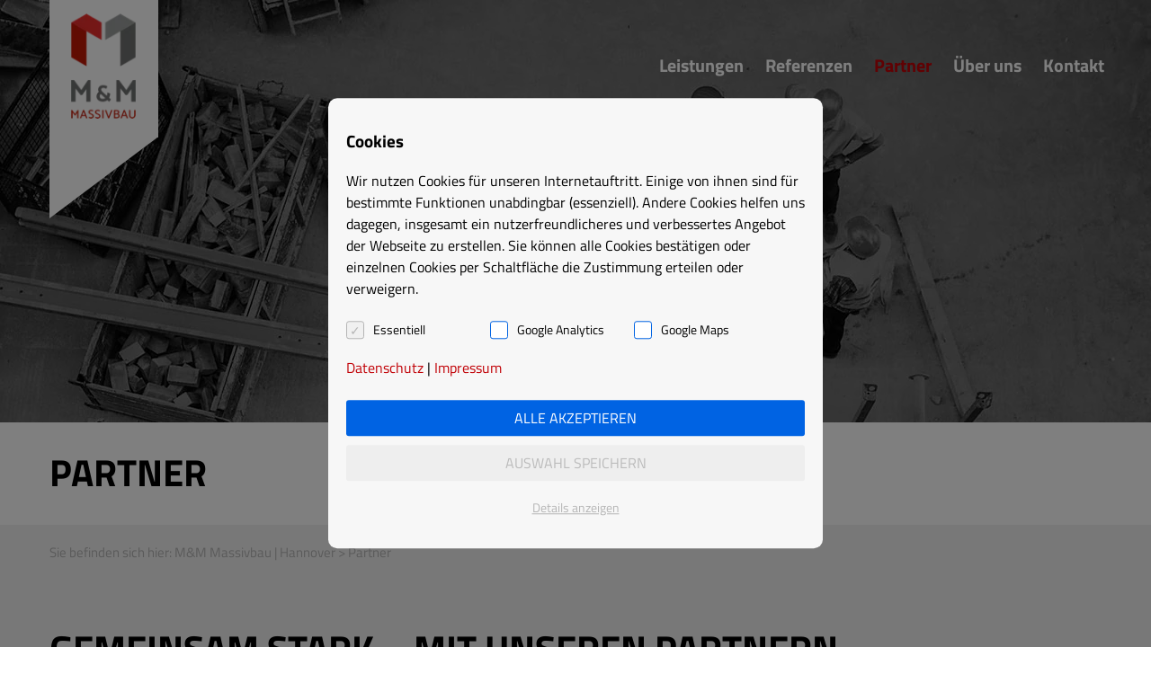

--- FILE ---
content_type: text/html; charset=UTF-8
request_url: https://mmmassivbau.de/partner/
body_size: 7976
content:
<!doctype html>
<html lang="de">
<head>
	<meta charset="UTF-8">
	
    <meta name='viewport' content='width=device-width, initial-scale=1, maximum-scale=1'>
	
	<link rel="profile" href="http://gmpg.org/xfn/11">

	<link rel="stylesheet" type="text/css" href="//mmmassivbau.de/common/grid.css"/>
	<link rel="stylesheet" type="text/css" href="//mmmassivbau.de/common/titillium-web.css"/>
    <link rel="stylesheet" type="text/css" href="//mmmassivbau.de/common/fontello.css"/>
	<script type="text/javascript" src="//mmmassivbau.de/common/jquery.min.js"></script>	<link rel="stylesheet" type="text/css" href="//mmmassivbau.de/common/slick/slick.css"/>
	<script type="text/javascript" src="//mmmassivbau.de/common/slick/slick.min.js"></script>




    <script>
    jQuery(function($){        
        $('.header_slider_wrapper').slick({
            infinite: true,
            autoplay: true,
            autoplaySpeed: 4000,
            speed: 500,
            fade: true,
			pauseOnFocus: false,
			pauseOnHover: false,
            cssEase: 'linear',
            arrows: false,
            dots: false,
        });
    });

    
    jQuery(function($){
        jQuery(window).scroll(function(){
          var limit = 185;
          if (jQuery(this).scrollTop()>=limit){
            jQuery('.navbox').addClass('navbox_fixed');            
          } else {
            jQuery('.navbox').removeClass('navbox_fixed');
          }
        });
    });
    </script>

	<title>Partner &#x2d; M&amp;M Massivbau | Hannover</title>

<!-- The SEO Framework von Sybre Waaijer -->
<meta name="robots" content="max-snippet:-1,max-image-preview:standard,max-video-preview:-1" />
<meta property="og:image" content="https://mmmassivbau.de/wp-content/uploads/2020/10/mmmassivbau-partner.jpg" />
<meta property="og:image:width" content="2000" />
<meta property="og:image:height" content="646" />
<meta property="og:image:alt" content="Partner" />
<meta property="og:locale" content="de_DE" />
<meta property="og:type" content="website" />
<meta property="og:title" content="Partner" />
<meta property="og:url" content="https://mmmassivbau.de/partner/" />
<meta property="og:site_name" content="M&amp;M Massivbau | Hannover" />
<meta name="twitter:card" content="summary_large_image" />
<meta name="twitter:title" content="Partner" />
<meta name="twitter:image" content="https://mmmassivbau.de/wp-content/uploads/2020/10/mmmassivbau-partner.jpg" />
<meta name="twitter:image:width" content="2000" />
<meta name="twitter:image:height" content="646" />
<meta name="twitter:image:alt" content="Partner" />
<link rel="canonical" href="https://mmmassivbau.de/partner/" />
<script type="application/ld+json">{"@context":"https://schema.org","@type":"BreadcrumbList","itemListElement":[{"@type":"ListItem","position":1,"item":{"@id":"https://mmmassivbau.de/","name":"M&amp;M Massivbau | Hannover"}},{"@type":"ListItem","position":2,"item":{"@id":"https://mmmassivbau.de/partner/","name":"Partner"}}]}</script>
<!-- / The SEO Framework von Sybre Waaijer | 2.50ms meta | 0.95ms boot -->

<link rel='dns-prefetch' href='//s.w.org' />
<link rel="alternate" type="application/rss+xml" title="M&amp;M Massivbau | Hannover &raquo; Feed" href="https://mmmassivbau.de/feed/" />
<link rel="alternate" type="application/rss+xml" title="M&amp;M Massivbau | Hannover &raquo; Kommentar-Feed" href="https://mmmassivbau.de/comments/feed/" />
		<script>
			window._wpemojiSettings = {"baseUrl":"https:\/\/s.w.org\/images\/core\/emoji\/13.0.0\/72x72\/","ext":".png","svgUrl":"https:\/\/s.w.org\/images\/core\/emoji\/13.0.0\/svg\/","svgExt":".svg","source":{"concatemoji":"https:\/\/mmmassivbau.de\/wp-includes\/js\/wp-emoji-release.min.js?ver=06406bd249cfc6b6d438d0c6341b66e2"}};
			!function(e,a,t){var n,r,o,i=a.createElement("canvas"),p=i.getContext&&i.getContext("2d");function s(e,t){var a=String.fromCharCode;p.clearRect(0,0,i.width,i.height),p.fillText(a.apply(this,e),0,0);e=i.toDataURL();return p.clearRect(0,0,i.width,i.height),p.fillText(a.apply(this,t),0,0),e===i.toDataURL()}function c(e){var t=a.createElement("script");t.src=e,t.defer=t.type="text/javascript",a.getElementsByTagName("head")[0].appendChild(t)}for(o=Array("flag","emoji"),t.supports={everything:!0,everythingExceptFlag:!0},r=0;r<o.length;r++)t.supports[o[r]]=function(e){if(!p||!p.fillText)return!1;switch(p.textBaseline="top",p.font="600 32px Arial",e){case"flag":return s([127987,65039,8205,9895,65039],[127987,65039,8203,9895,65039])?!1:!s([55356,56826,55356,56819],[55356,56826,8203,55356,56819])&&!s([55356,57332,56128,56423,56128,56418,56128,56421,56128,56430,56128,56423,56128,56447],[55356,57332,8203,56128,56423,8203,56128,56418,8203,56128,56421,8203,56128,56430,8203,56128,56423,8203,56128,56447]);case"emoji":return!s([55357,56424,8205,55356,57212],[55357,56424,8203,55356,57212])}return!1}(o[r]),t.supports.everything=t.supports.everything&&t.supports[o[r]],"flag"!==o[r]&&(t.supports.everythingExceptFlag=t.supports.everythingExceptFlag&&t.supports[o[r]]);t.supports.everythingExceptFlag=t.supports.everythingExceptFlag&&!t.supports.flag,t.DOMReady=!1,t.readyCallback=function(){t.DOMReady=!0},t.supports.everything||(n=function(){t.readyCallback()},a.addEventListener?(a.addEventListener("DOMContentLoaded",n,!1),e.addEventListener("load",n,!1)):(e.attachEvent("onload",n),a.attachEvent("onreadystatechange",function(){"complete"===a.readyState&&t.readyCallback()})),(n=t.source||{}).concatemoji?c(n.concatemoji):n.wpemoji&&n.twemoji&&(c(n.twemoji),c(n.wpemoji)))}(window,document,window._wpemojiSettings);
		</script>
		<style>
img.wp-smiley,
img.emoji {
	display: inline !important;
	border: none !important;
	box-shadow: none !important;
	height: 1em !important;
	width: 1em !important;
	margin: 0 .07em !important;
	vertical-align: -0.1em !important;
	background: none !important;
	padding: 0 !important;
}
</style>
	<link rel='stylesheet' id='wp-block-library-css'  href='https://mmmassivbau.de/wp-includes/css/dist/block-library/style.min.css?ver=06406bd249cfc6b6d438d0c6341b66e2' media='all' />
<link rel='stylesheet' id='contact-form-7-css'  href='https://mmmassivbau.de/wp-content/plugins/contact-form-7/includes/css/styles.css?ver=5.3.2' media='all' />
<link rel='stylesheet' id='impuls-cookie-monster-frontend-styles-css'  href='https://mmmassivbau.de/wp-content/plugins/impuls-cookie-monster/inc/../impuls-cookie-monster-frontend-styles.css?ver=1602860613' media='all' />
<link rel='stylesheet' id='lbwps-lib-css'  href='https://mmmassivbau.de/wp-content/plugins/lightbox-photoswipe/lib/photoswipe.css?ver=3.1.3' media='all' />
<link rel='stylesheet' id='photoswipe-skin-css'  href='https://mmmassivbau.de/wp-content/plugins/lightbox-photoswipe/lib/skins/default/skin.css?ver=3.1.3' media='all' />
<link rel='stylesheet' id='mmmassivbau-style-css'  href='https://mmmassivbau.de/wp-content/themes/mmmassivbau_2020/style.css?ver=1602752672' media='all' />
<script src='https://mmmassivbau.de/wp-includes/js/jquery/jquery.js?ver=1.12.4-wp' id='jquery-core-js'></script>
<script src='https://mmmassivbau.de/wp-content/plugins/lightbox-photoswipe/lib/photoswipe.min.js?ver=3.1.3' id='lbwps-lib-js'></script>
<script src='https://mmmassivbau.de/wp-content/plugins/lightbox-photoswipe/lib/photoswipe-ui-default.min.js?ver=3.1.3' id='lbwps-ui-default-js'></script>
<script id='lbwps-frontend-js-extra'>
var lbwpsOptions = {"label_facebook":"Share on Facebook","label_twitter":"Tweet","label_pinterest":"Pin it","label_download":"Download image","label_copyurl":"Copy image URL","share_facebook":"0","share_twitter":"0","share_pinterest":"0","share_download":"0","share_direct":"0","share_copyurl":"0","share_custom_label":"","share_custom_link":"","wheelmode":"close","close_on_drag":"1","history":"1","show_counter":"1","show_fullscreen":"1","show_zoom":"1","show_caption":"1","loop":"1","pinchtoclose":"1","taptotoggle":"1","spacing":"12","close_on_click":"1","fulldesktop":"0","use_alt":"0","desktop_slider":"1","idletime":"4000"};
</script>
<script src='https://mmmassivbau.de/wp-content/plugins/lightbox-photoswipe/js/frontend.min.js?ver=3.1.3' id='lbwps-frontend-js'></script>
<link rel="https://api.w.org/" href="https://mmmassivbau.de/wp-json/" /><link rel="alternate" type="application/json" href="https://mmmassivbau.de/wp-json/wp/v2/pages/8" /><link rel="EditURI" type="application/rsd+xml" title="RSD" href="https://mmmassivbau.de/xmlrpc.php?rsd" />
<link rel="wlwmanifest" type="application/wlwmanifest+xml" href="https://mmmassivbau.de/wp-includes/wlwmanifest.xml" /> 
<link rel="alternate" type="application/json+oembed" href="https://mmmassivbau.de/wp-json/oembed/1.0/embed?url=https%3A%2F%2Fmmmassivbau.de%2Fpartner%2F" />
<link rel="alternate" type="text/xml+oembed" href="https://mmmassivbau.de/wp-json/oembed/1.0/embed?url=https%3A%2F%2Fmmmassivbau.de%2Fpartner%2F&#038;format=xml" />
<link rel="icon" href="https://mmmassivbau.de/wp-content/uploads/2020/03/cropped-header_logo-1-32x32.png" sizes="32x32" />
<link rel="icon" href="https://mmmassivbau.de/wp-content/uploads/2020/03/cropped-header_logo-1-192x192.png" sizes="192x192" />
<link rel="apple-touch-icon" href="https://mmmassivbau.de/wp-content/uploads/2020/03/cropped-header_logo-1-180x180.png" />
<meta name="msapplication-TileImage" content="https://mmmassivbau.de/wp-content/uploads/2020/03/cropped-header_logo-1-270x270.png" />
</head>
<body class="page-template-default page page-id-8 wp-custom-logo">
<div class="site">
	<a class="skip-link screen-reader-text" href="#content">Skip to content</a>
	<header id="masthead" class="site-header">
		
	</header><!-- #masthead -->

<div class="header_banner" style="background-position: center;background-image: url(https://mmmassivbau.de/wp-content/uploads/2020/10/mmmassivbau-partner.jpg)"><div class="header_overlay" style="background-color: rgba(0, 0, 0, 0.5);"><div class="wrapper" style="height: 470px;">

                        <!-- #site-navigation -->
                            <div class="navbox">
                                <div class="navbox_inner">
                                    <nav id="site-navigation" class="main-navigation d-none d-md-block"><div class="menu-hauptmenue-container"><ul id="primary-menu" class="menu"><li id="menu-item-31" class="menu-item menu-item-type-post_type menu-item-object-page menu-item-31"><a href="https://mmmassivbau.de/kontakt/">Kontakt</a></li>
<li id="menu-item-32" class="menu-item menu-item-type-post_type menu-item-object-page menu-item-32"><a href="https://mmmassivbau.de/ueber-uns/">Über uns</a></li>
<li id="menu-item-33" class="menu-item menu-item-type-post_type menu-item-object-page current-menu-item page_item page-item-8 current_page_item menu-item-33"><a href="https://mmmassivbau.de/partner/" aria-current="page">Partner</a></li>
<li id="menu-item-34" class="menu-item menu-item-type-post_type menu-item-object-page menu-item-has-children menu-item-34"><a href="https://mmmassivbau.de/referenzen/">Referenzen</a>
<ul class="sub-menu">
	<li id="menu-item-289" class="menu-item menu-item-type-post_type menu-item-object-page menu-item-289"><a href="https://mmmassivbau.de/referenzen/windkraftanlagen/">Windkraftanlagen</a></li>
	<li id="menu-item-288" class="menu-item menu-item-type-post_type menu-item-object-page menu-item-288"><a href="https://mmmassivbau.de/referenzen/rohbau/">Rohbau</a></li>
	<li id="menu-item-719" class="menu-item menu-item-type-post_type menu-item-object-page menu-item-719"><a href="https://mmmassivbau.de/referenzen/industriebau/">Industriebau</a></li>
	<li id="menu-item-290" class="menu-item menu-item-type-post_type menu-item-object-page menu-item-290"><a href="https://mmmassivbau.de/referenzen/brueckenbau/">Brückenbau</a></li>
	<li id="menu-item-287" class="menu-item menu-item-type-post_type menu-item-object-page menu-item-287"><a href="https://mmmassivbau.de/referenzen/bewehrungen/">Bewehrungen</a></li>
</ul>
</li>
<li id="menu-item-26" class="menu-item menu-item-type-post_type menu-item-object-page menu-item-has-children menu-item-26"><a href="https://mmmassivbau.de/leistungen/">Leistungen</a>
<ul class="sub-menu">
	<li id="menu-item-30" class="menu-item menu-item-type-post_type menu-item-object-page menu-item-30"><a href="https://mmmassivbau.de/leistungen/windkraftanlagen/">Windkraftanlagen</a></li>
	<li id="menu-item-29" class="menu-item menu-item-type-post_type menu-item-object-page menu-item-29"><a href="https://mmmassivbau.de/leistungen/rohbau/">Rohbau</a></li>
	<li id="menu-item-718" class="menu-item menu-item-type-post_type menu-item-object-page menu-item-718"><a href="https://mmmassivbau.de/leistungen/industriebau/">Industriebau</a></li>
	<li id="menu-item-28" class="menu-item menu-item-type-post_type menu-item-object-page menu-item-28"><a href="https://mmmassivbau.de/leistungen/brueckenbau/">Brückenbau</a></li>
	<li id="menu-item-27" class="menu-item menu-item-type-post_type menu-item-object-page menu-item-27"><a href="https://mmmassivbau.de/leistungen/bewehrungen/">Bewehrungen</a></li>
</ul>
</li>
</ul></div></nav>
                                    <nav id="sp-site-navigation" class="mobile-navigation select d-md-none">
                                        <div class="dropdown-navigation">
                                            <div class="menu-mobilmenu-container"><nav id="sp-site-navigation" class="mobile-navigation select d-md-none">
<select id="menu-mobil" class="menu" onchange="location = this.value;">
        	<option value="">Navigation</option>
<option data-depth="0" value="https://mmmassivbau.de/leistungen/">
Leistungen
</option>
<option data-depth="0" value="https://mmmassivbau.de/leistungen/windkraftanlagen/">
Windkraftanlagen
</option>
<option data-depth="0" value="https://mmmassivbau.de/leistungen/rohbau/">
Rohbau
</option>
<option data-depth="0" value="https://mmmassivbau.de/leistungen/industriebau/">
Industriebau
</option>
<option data-depth="0" value="https://mmmassivbau.de/leistungen/bewehrungen/">
Bewehrungen
</option>
<option data-depth="0" value="https://mmmassivbau.de/leistungen/brueckenbau/">
Brückenbau
</option>
<option data-depth="0" value="https://mmmassivbau.de/referenzen/">
Referenzen
</option>
<option data-depth="0" value="https://mmmassivbau.de/referenzen/windkraftanlagen/">
Windkraftanlagen
</option>
<option data-depth="0" value="https://mmmassivbau.de/referenzen/rohbau/">
Rohbau
</option>
<option data-depth="0" value="https://mmmassivbau.de/referenzen/industriebau/">
Industriebau
</option>
<option data-depth="0" value="https://mmmassivbau.de/referenzen/brueckenbau/">
Brückenbau
</option>
<option data-depth="0" value="https://mmmassivbau.de/referenzen/bewehrungen/">
Bewehrungen
</option>
<option data-depth="0" value="https://mmmassivbau.de/partner/">
Partner
</option>
<option data-depth="0" value="https://mmmassivbau.de/ueber-uns/">
Über uns
</option>
<option data-depth="0" value="https://mmmassivbau.de/kontakt/">
Kontakt
</option>
<option data-depth="0" value="https://mmmassivbau.de/datenschutzerklaerung/">
Datenschutzerklärung
</option>
<option data-depth="0" value="https://mmmassivbau.de/impressum/">
Impressum
</option>
</select>
</nav>

                                            </div>
                                        </div>
                                    </nav>
                                    <div class="logo_scroll">
                                        <a title="Zurück zur Startseite" href="/"><div class="logo_text" style="float: right;width:207px;height: 49px;background-image: url(//mmmassivbau.de/wp-content/uploads/2020/03/header_logo_titel.png)"></div>
                                        <div style="width:61px;height: 49px;background-image: url(//mmmassivbau.de/wp-content/uploads/2020/03/header_logo_mm.png)"></div></a>
                                        
                                    </div>
                                </div>
                            </div>
                        <!-- #site-navigation -->

                        <div class="logo_bg" style="">
                            <a title="Zurück zur Startseite" href="/"><center><img style="width: 60%;" src=https://mmmassivbau.de/wp-content/uploads/2020/03/header_logo.png></center></a>
                        </div><div class="logo_bottom_bg"></div>


                        <div class="wp-block-columns"><div class="wp-block-column"></div><div class="wp-block-column"><div class="banner_text"></div></div></div></div></div></div><div class="wrapper small_breadcrumb"></div>



	<div id="content" class="site-content">	<div id="primary" class="content-area">
		<main id="main" class="site-main">
		
<article id="post-8" class="post-8 page type-page status-publish has-post-thumbnail hentry">
	<header class="entry-header">
		
						<div class='row' style='margin: 0px auto;'>
							<div class='col-lg-11 col-md-11 col-sm-11 col-xs-11'>
								<br><div class="partHeadline">Partner</div><br>
							</div>
							<div class='col-lg-1 col-md-1 col-sm-1 col-xs-1'>
								
							</div>
						</div>
						</header><!-- .entry-header -->
	<!-- <div class="entry-content" style=''> ------------------- -->
	<div class="" style=''>
		

		<div style='width: 100%; background-color: #f1f1f1;margin-top: -20px;'>
			<div class='entry-content' style='font-size: 15px;font-family: Titillium Web;width: 100%;max-width: 1200px;padding-left: 15px;padding-right: 15px;margin-left: auto;margin-right: auto;padding-top: 20px;color: #b5b5b5;'>
				Sie befinden sich hier: <a style='color: #b5b5b5;' href='/'>M&amp;M Massivbau | Hannover</a> > Partner
			</div>
		</div>
	




		<div style='padding-top: 20px;padding-bottom: 30px;background-color: #f1f1f1;'><div class='entry-content'><div class='row'>
			<div class='col-12 col-lg-12 col-md-12 col-sm-12 col-xs-12' style='margin-top: -50px;'>
				<div class='partHeadline'>GEMEINSAM STARK – MIT UNSEREN PARTNERN.</div>
				<div class='partUnderline'></div>
			</div>
		</div>
		<style>
			.partner_image{opacity: 1; transition: opacity 0.3s}
			.partner_image:hover{opacity: 0.5;}
		</style>

		<div class='row'>
	
			<div class='col-6 col-lg-2 col-md-3 col-sm-3 col-xs-4'>
				<a title='zur Partner WebSeite' href='https://evers-hochbau.de/'><img class='partner_image' style='width: 100%;' src='https://mmmassivbau.de/wp-content/uploads/2020/10/evers-logo-03.png'></a><br><br>

			</div>
			
			<div class='col-6 col-lg-2 col-md-3 col-sm-3 col-xs-4'>
				<a title='zur Partner WebSeite' href='https://www.schlarmann-bau.de/de/'><img class='partner_image' style='width: 100%;' src='https://mmmassivbau.de/wp-content/uploads/2020/04/albert-schlarmann-logo-farbe-final.png'></a><br><br>

			</div>
			
			<div class='col-6 col-lg-2 col-md-3 col-sm-3 col-xs-4'>
				<a title='zur Partner WebSeite' href='https://www.eiken-bau.de/'><img class='partner_image' style='width: 100%;' src='https://mmmassivbau.de/wp-content/uploads/2020/04/anton-eiken-logo-farbe-final.png'></a><br><br>

			</div>
			
			<div class='col-6 col-lg-2 col-md-3 col-sm-3 col-xs-4'>
				<a title='zur Partner WebSeite' href='https://www.la-patria.de/'><img class='partner_image' style='width: 100%;' src='https://mmmassivbau.de/wp-content/uploads/2020/04/la-patria-logo-farbe-final.png'></a><br><br>

			</div>
			
			<div class='col-6 col-lg-2 col-md-3 col-sm-3 col-xs-4'>
				<a title='zur Partner WebSeite' href='https://www.depenbrock.de/'><img class='partner_image' style='width: 100%;' src='https://mmmassivbau.de/wp-content/uploads/2020/04/depenbrock-logo-farbe-final.png'></a><br><br>

			</div>
			
			<div class='col-6 col-lg-2 col-md-3 col-sm-3 col-xs-4'>
				<a title='zur Partner WebSeite' href='https://www.heinzvonheiden.de/'><img class='partner_image' style='width: 100%;' src='https://mmmassivbau.de/wp-content/uploads/2020/04/heinz-von-heiden-logo-farbe-final.png'></a><br><br>

			</div>
			</div></div></div>
	</div><!-- .entry-content -->
	<footer class="entry-footer">
			</footer><!-- .entry-footer -->
</article><!-- #post-8 -->		</main><!-- #main -->
	</div><!-- #primary -->
	</div><!-- #content -->
	<footer id="colophon" class="site-footer">

	<div class='entry-content'>
	<div class='row' style='margin-top: 0px;margin-bottom: 30px;margin-left: auto;margin-right: auto;'>

		<div class='col-12 col-lg-12 col-md-12 col-sm-12 col-xs-12' style=''>

			<div id="sidebar-2-widgets-area" class="sidebar-2" style='margin-right: 60px;float: left;'>
				<h3 style="display: none;">Footer Logo Image</h3><a href="/"><img width="81" height="133" src="https://mmmassivbau.de/wp-content/uploads/2020/03/footer_logo.png" class="image wp-image-51  attachment-81x133 size-81x133" alt="" loading="lazy" style="max-width: 100%; height: auto;" title="Footer Logo Widgets" /></a>			</div>

			<div id="sidebar-3-widgets-area" class="sidebar-3" style='margin-right: 60px;padding-top: 50px;font-size: 20px;float: left'>
				<div class="textwidget custom-html-widget"><b>M&M Massivbau GmbH</b><br>

Schulenburger Landstr. 109<br>

30165 Hannover</div>			</div>
			<div id="sidebar-3-widgets-area" class="sidebar-3" style='padding-top: 50px;font-size: 20px;float: left;'>
				<div class="textwidget custom-html-widget"><a href="/kontakt/">Kontakt</a><br>

<a href="/impressum/">Impressum</a><br>

<a href="/datenschutzerklaerung/">Datenschutz</a></div>			</div>				

			<div class="sign" style='font-size: 15px;color: #c5c5c5;float: right;padding-top: 73px;'>
				Konzept und Realisierung:<br>
				<a style='color: #c5c5c5;' href="https://www.werbeagentur-impuls.de" target="_blank" title="Werbeagentur Impuls">Impuls Werbeagentur, Hannover</a><br>
				<a style='color: #c5c5c5;' href="https://www.werbeagentur-impuls.de" target="_blank" title="Werbeagentur Impuls">
					www.werbeagentur-impuls.de
				</a>
			</div>

		</div>

	</div></div>
	</footer><!-- #colophon -->
</div><!-- #page -->
			<script>
											document.addEventListener("icm_google_analytics_accepted", function(){
							var icm_ga_script = document.createElement("script");
							icm_ga_script.type = "text/javascript";
							icm_ga_script.setAttribute("async", "true");
							icm_ga_script.setAttribute("src", "https://www.googletagmanager.com/gtag/js?id=UA-48933457-52");
							//document.documentElement.firstChild.appendChild(icm_ga_script);
							(document.getElementsByTagName('head')[0] || document.getElementsByTagName('body')[0]).appendChild(icm_ga_script);
							window.dataLayer = window.dataLayer || [];
							window.gtag = function(){window.dataLayer.push(arguments);};
							window.gtag('js', new Date());
															window.gtag('config','UA-48933457-52',{"anonymize_ip":true});
														});
														document.addEventListener("icm_custom_google_maps_accepted", function(){
									setCookie('icm-frame-state-map', '1', 30);
jQuery(".dtinfo_txt").hide();
var _2ClickIframePrivacyConfig = {
    enableCookies: true,
    useSessionCookie: true,
    cookieNamespace: 'icm-frame-state-',
    showContentLabel: 'Inhalt anzeigen',
    rememberChoiceLabel: 'Auswahl merken',
    privacyPolicyLabel: 'Datenschutzerklärung',
    privacyPolicyUrl: false
};

document.addEventListener('DOMContentLoaded', _2ClickIframePrivacy.init(_2ClickIframePrivacyConfig));																	});
																		var contactforms = {"251":{"title":"Kontakt Seite","action":"Absenden","category":"Kontaktformular","label":"Kontakt Seite"},"89":{"title":"Kontaktformular 1","action":"Absenden","category":"Kontaktformular","label":"Kontaktformular 1"}};
						document.addEventListener( 'wpcf7mailsent', function( event ) {
							formnumber = event.detail.contactFormId;
							formtitle = contactforms[formnumber].title;
							formaction = contactforms[formnumber].action;
							formcategory = contactforms[formnumber].category;
							formlabel = contactforms[formnumber].label;
																if(window.ga){
										//tid = ga.getAll().map(tracker => tracker.get('trackingId'));
										//cid = ga.getAll().map(tracker => tracker.get('clientId'));
										
										
										tid = ga.getAll().map(function (tracker) {
											return tracker.get('trackingId')
										});
										
										cid = ga.getAll().map(function (tracker) {
											return tracker.get('clientId')
										});										
										
										var data = {
											'action': 'icm_send_anonymous_event_ga',
											'TID':tid,
											'EC': formcategory,
											'EA': formaction,
											'EL': formlabel,
											'DL':document.location.href,
											'DP':document.location.pathname,
											'DH':document.location.origin
										};
										var icm_ga_ev_s_ajax_url = "https://mmmassivbau.de/wp-admin/admin-ajax.php";
										jQuery.post(icm_ga_ev_s_ajax_url,data,function(){});
									}
															});
									</script>
						<div id="icm_cookie_container" class="impuls-cookie-monster-banner-container">
				<div class="impuls-cookie-monster-banner">
					<div class="impuls-cookie-monster-text">
						<h3>Cookies</h3>
<p>Wir nutzen Cookies für unseren Internetauftritt. Einige von ihnen sind für bestimmte Funktionen unabdingbar (essenziell). Andere Cookies helfen uns dagegen, insgesamt ein nutzerfreundlicheres und verbessertes Angebot der Webseite zu erstellen. Sie können alle Cookies bestätigen oder einzelnen Cookies per Schaltfläche die Zustimmung erteilen oder verweigern.</p>
<div class="icm_banner_checkboxes"><span class="icm_banner_checkbox_span"><span class="fakelabel">Essentiell</span></span><span class="icm_banner_checkbox_span"><input autocomplete="off" type="checkbox" id="icm_banner_cookie_checkbox_google_analytics" class="icm_cookie_checkbox" value="1" data-cookiename="google_analytics" /><label for="icm_banner_cookie_checkbox_google_analytics">Google Analytics</label></span><span class="icm_banner_checkbox_span"><input autocomplete="off" type="checkbox" id="icm_banner_cookie_checkbox_custom_google_maps" class="icm_cookie_checkbox" value="1" data-cookiename="custom_google_maps" /><label for="icm_banner_cookie_checkbox_custom_google_maps">Google Maps</label></span></div>
<p><a href="https://mmmassivbau.de/datenschutzerklaerung/">Datenschutz</a> | <a href="https://mmmassivbau.de/impressum/">Impressum</a></p>
					</div>
					<button class="icm_cookie_accept_all">Alle akzeptieren</button>
					<button class="icm_cookie_save_choices">Auswahl speichern</button>
					<button class="icm_cookie_show_details">Details anzeigen</button>
				</div>
									<div id="icm_advanced_options" class="impuls-cookie-monster-advanced-options">
						<div class="impuls-cookie-monster-advanced-options-einleitung">
								<h3>Cookie Details</h3>
								<p>Hier finden Sie eine Übersicht über alle verwendeten Cookies. Sie können alle Cookies bestätigen, oder einzelne Cookies die Zustimmung erteilen oder verweigern.</p>
								<button class="icm_cookie_accept_all">Alle akzeptieren</button>
								<button class="icm_cookie_save_choices">Auswahl speichern</button>
								<button class="icm_cookie_accept_none">Nur Essentielle</button>
								<span class="imprintlinks">
									<a href="https://mmmassivbau.de/datenschutzerklaerung/">Datenschutz</a> | <a href="https://mmmassivbau.de/impressum/">Impressum</a>								</span>
						</div>
						<div class="cookie-descriptions">
							<div class="cookie-description closed">
								<div class="simple-view">
									<h4 class="cookiename">Cookie-Einstellungen (essentiell)</h4>
									<p>Dieser Cookie speichert Ihre Einstellungen, welche Cookies Sie zulassen wollen.</p>
									<a class="show-enhanced" href="#">Weitere Informationen anzeigen</a>
								</div>
								<table class="enhanced-view">
									<tr>
										<th>Anbieter</th>
										<td>Eigentümer dieser Website</td>
									</tr>
									<tr>
										<th>Zweck</th>
										<td>Speichert die Einstellungen der Besucher, welche Cookies zugelassen oder verweigert wurden.</td>
									</tr>
									<tr>
										<th>Cookie-Name</th>
										<td>icm_cookie_settings, icm_cookie_rejected_google_analytics, icm_cookie_rejected_custom_google_maps</td>
									</tr>
									<tr>
										<th>Cookie Laufzeit</th>
										<td>1 Monat</td>
									</tr>
								</table>
							</div>
																<div class="cookie-description">
										<div class="simple-view">
											<h4 class="cookiename">
												Google Analytics												<span class="icm_switch_container">
													<label class="icm_switch">
														<input type="checkbox" autocomplete="off" id="google_analytics" data-cookiename="google_analytics" class="icm_cookie_checkbox" value="1" />
														<span class="icm_switch_slider"></span>
													</label>
												</span>
											</h4>
											<p>Cookie von Google für Website-Analysen. Erzeugt statistische Daten darüber, wie der Besucher die Website nutzt.</p>
											<a class="show-enhanced" href="#">Weitere Informationen anzeigen</a>
										</div>
										<table class="enhanced-view">
																						<tr>
												<th>Anbieter</th>
												<td>Google LLC</td>
											</tr>
																																	<tr>
												<th>Cookie-Name</th>
												<td>_ga,_gat,_gid</td>
											</tr>
																																	<tr>
												<th>Cookie Laufzeit</th>
												<td>2 Jahre</td>
											</tr>
																																	<tr>
												<th>Datenschutzlink</th>
												<td><a target="_blank" href="https://policies.google.com/privacy">https://policies.google.com/privacy</a></td>
											</tr>
																					</table>
									</div>
																			<div class="cookie-description">
											<div class="simple-view">
												<h4 class="cookiename">
													Google Maps																												<span class="icm_switch_container">
																<label class="icm_switch">
																	<input type="checkbox" autocomplete="off" id="custom_google_maps" data-cookiename="custom_google_maps" class="icm_cookie_checkbox" value="1" />
																	<span class="icm_switch_slider">
																	</span>
																</label>
															</span>
																										</h4>
																								<a class="show-enhanced" href="#">Weitere Informationen anzeigen</a>
											</div>
											<table class="enhanced-view">
																								<tr>
													<th>Anbieter</th>
													<td>Google LLC</td>
												</tr>
																																				<tr>
													<th>Cookie-Name</th>
													<td>icm-frame-state-map</td>
												</tr>
																																				<tr>
													<th>Cookie Laufzeit</th>
													<td>30</td>
												</tr>
																																				<tr>
													<th>Datenschutzlink</th>
													<td><a target="_blank" href="https://www.google.com/policies/privacy/">https://www.google.com/policies/privacy/</a></td>
												</tr>
																							</table>
										</div>
																</div>
					</div>
			</div>
			<div class="pswp" tabindex="-1" role="dialog" aria-hidden="true">
    <div class="pswp__bg"></div>
    <div class="pswp__scroll-wrap">
        <div class="pswp__container">
            <div class="pswp__item"></div>
            <div class="pswp__item"></div>
            <div class="pswp__item"></div>
        </div>
        <div class="pswp__ui pswp__ui--hidden">
            <div class="pswp__top-bar">
                <div class="pswp__counter"></div>
                <button class="pswp__button pswp__button--close" title="Close (Esc)"></button>
                <button class="pswp__button pswp__button--share" title="Share"></button>
                <button class="pswp__button pswp__button--fs" title="Toggle fullscreen"></button>
                <button class="pswp__button pswp__button--zoom" title="Zoom in/out"></button>
                <div class="pswp__preloader">
                    <div class="pswp__preloader__icn">
                      <div class="pswp__preloader__cut">
                        <div class="pswp__preloader__donut"></div>
                      </div>
                    </div>
                </div>
            </div>
            <div class="pswp__share-modal pswp__share-modal--hidden pswp__single-tap">
                <div class="pswp__share-tooltip">
                </div> 
            </div>
            <button class="pswp__button pswp__button--arrow--left" title="Previous (arrow left)"></button>
            <button class="pswp__button pswp__button--arrow--right" title="Next (arrow right)"></button>
            <div class="pswp__caption">
                <div class="pswp__caption__center"></div>
            </div>
        </div>
    </div>
</div><script id='contact-form-7-js-extra'>
var wpcf7 = {"apiSettings":{"root":"https:\/\/mmmassivbau.de\/wp-json\/contact-form-7\/v1","namespace":"contact-form-7\/v1"}};
</script>
<script src='https://mmmassivbau.de/wp-content/plugins/contact-form-7/includes/js/scripts.js?ver=5.3.2' id='contact-form-7-js'></script>
<script src='https://mmmassivbau.de/wp-content/plugins/impuls-cookie-monster/inc/../js/js-cookie.js?ver=1602860613' id='js-cookie-js'></script>
<script src='https://mmmassivbau.de/wp-content/plugins/impuls-cookie-monster/inc/../js/2ClickIframePrivacy.js?ver=1602860613' id='frame-loade-js-js'></script>
<script id='impuls-cookie-monster-frontend-script-js-extra'>
var icm_cookie_options = {"version":"1.8","settings":{"duration":"month","dontshow":false},"all_cookie_names":["google_analytics","custom_google_maps"],"active_cookies":{"google_analytics":{"banner_preactivated":0,"dialog_preactivated":0,"function_on_acceptance":"cookie_google_analytics_call_on_acceptance"},"custom_google_maps":{"banner_preactivated":false,"dialog_preactivated":false,"function_on_acceptance":"cookie_custom_google_maps_call_on_acceptance"}},"banner_preactivated":[],"dialog_preactivated":[],"necessary_cookies":[]};
</script>
<script src='https://mmmassivbau.de/wp-content/plugins/impuls-cookie-monster/inc/../js/impuls-cookie-monster-frontend.js?ver=1602860613' id='impuls-cookie-monster-frontend-script-js'></script>
<script src='https://mmmassivbau.de/wp-content/plugins/impuls-lazy-loading-essentials/js/intersection-observer.min.js?ver=1584111900' id='intersection-observer-polyfill-js'></script>
<script src='https://mmmassivbau.de/wp-content/plugins/impuls-lazy-loading-essentials/js/impuls-lle-lazy-loader.js?ver=1584111900' id='impuls-lle-lazy-loader-script-js'></script>
<script src='https://mmmassivbau.de/wp-content/themes/mmmassivbau_2020/js/navigation.js?ver=20151215' id='mmmassivbau-navigation-js'></script>
<script src='https://mmmassivbau.de/wp-content/themes/mmmassivbau_2020/js/skip-link-focus-fix.js?ver=20151215' id='mmmassivbau-skip-link-focus-fix-js'></script>
<script src='https://mmmassivbau.de/wp-content/themes/mmmassivbau_2020/js/smooth-scroll-polyfill.js?ver=1602522113' id='mmmassivbau-smooth-scroll-polyfill-js'></script>
<script src='https://mmmassivbau.de/wp-content/themes/mmmassivbau_2020/js/customscript.js?ver=1602522113' id='mmmassivbau-customscript-js'></script>
<script src='https://mmmassivbau.de/wp-includes/js/wp-embed.min.js?ver=06406bd249cfc6b6d438d0c6341b66e2' id='wp-embed-js'></script>
</body>
</html>


--- FILE ---
content_type: text/css
request_url: https://mmmassivbau.de/common/titillium-web.css
body_size: 411
content:





/* titillium-web-200 - latin-ext_latin */
@font-face {
  font-family: 'Titillium Web';
  font-style: normal;
  font-weight: 200;
  src: url('./fonts/titillium-web-v8-latin-ext_latin-200.eot'); /* IE9 Compat Modes */
  src: local('Titillium Web ExtraLight'), local('TitilliumWeb-ExtraLight'),
       url('./fonts/titillium-web-v8-latin-ext_latin-200.eot?#iefix') format('embedded-opentype'), /* IE6-IE8 */
       url('./fonts/titillium-web-v8-latin-ext_latin-200.woff2') format('woff2'), /* Super Modern Browsers */
       url('./fonts/titillium-web-v8-latin-ext_latin-200.woff') format('woff'), /* Modern Browsers */
       url('./fonts/titillium-web-v8-latin-ext_latin-200.ttf') format('truetype'), /* Safari, Android, iOS */
       url('./fonts/titillium-web-v8-latin-ext_latin-200.svg#TitilliumWeb') format('svg'); /* Legacy iOS */
}
/* titillium-web-300 - latin-ext_latin */
@font-face {
  font-family: 'Titillium Web';
  font-style: normal;
  font-weight: 300;
  src: url('./fonts/titillium-web-v8-latin-ext_latin-300.eot'); /* IE9 Compat Modes */
  src: local('Titillium Web Light'), local('TitilliumWeb-Light'),
       url('./fonts/titillium-web-v8-latin-ext_latin-300.eot?#iefix') format('embedded-opentype'), /* IE6-IE8 */
       url('./fonts/titillium-web-v8-latin-ext_latin-300.woff2') format('woff2'), /* Super Modern Browsers */
       url('./fonts/titillium-web-v8-latin-ext_latin-300.woff') format('woff'), /* Modern Browsers */
       url('./fonts/titillium-web-v8-latin-ext_latin-300.ttf') format('truetype'), /* Safari, Android, iOS */
       url('./fonts/titillium-web-v8-latin-ext_latin-300.svg#TitilliumWeb') format('svg'); /* Legacy iOS */
}
/* titillium-web-300italic - latin-ext_latin */
@font-face {
  font-family: 'Titillium Web';
  font-style: italic;
  font-weight: 300;
  src: url('./fonts/titillium-web-v8-latin-ext_latin-300italic.eot'); /* IE9 Compat Modes */
  src: local('Titillium Web Light Italic'), local('TitilliumWeb-LightItalic'),
       url('./fonts/titillium-web-v8-latin-ext_latin-300italic.eot?#iefix') format('embedded-opentype'), /* IE6-IE8 */
       url('./fonts/titillium-web-v8-latin-ext_latin-300italic.woff2') format('woff2'), /* Super Modern Browsers */
       url('./fonts/titillium-web-v8-latin-ext_latin-300italic.woff') format('woff'), /* Modern Browsers */
       url('./fonts/titillium-web-v8-latin-ext_latin-300italic.ttf') format('truetype'), /* Safari, Android, iOS */
       url('./fonts/titillium-web-v8-latin-ext_latin-300italic.svg#TitilliumWeb') format('svg'); /* Legacy iOS */
}
/* titillium-web-200italic - latin-ext_latin */
@font-face {
  font-family: 'Titillium Web';
  font-style: italic;
  font-weight: 200;
  src: url('./fonts/titillium-web-v8-latin-ext_latin-200italic.eot'); /* IE9 Compat Modes */
  src: local('Titillium Web ExtraLight Italic'), local('TitilliumWeb-ExtraLightItalic'),
       url('./fonts/titillium-web-v8-latin-ext_latin-200italic.eot?#iefix') format('embedded-opentype'), /* IE6-IE8 */
       url('./fonts/titillium-web-v8-latin-ext_latin-200italic.woff2') format('woff2'), /* Super Modern Browsers */
       url('./fonts/titillium-web-v8-latin-ext_latin-200italic.woff') format('woff'), /* Modern Browsers */
       url('./fonts/titillium-web-v8-latin-ext_latin-200italic.ttf') format('truetype'), /* Safari, Android, iOS */
       url('./fonts/titillium-web-v8-latin-ext_latin-200italic.svg#TitilliumWeb') format('svg'); /* Legacy iOS */
}
/* titillium-web-regular - latin-ext_latin */
@font-face {
  font-family: 'Titillium Web';
  font-style: normal;
  font-weight: 400;
  src: url('./fonts/titillium-web-v8-latin-ext_latin-regular.eot'); /* IE9 Compat Modes */
  src: local('Titillium Web Regular'), local('TitilliumWeb-Regular'),
       url('./fonts/titillium-web-v8-latin-ext_latin-regular.eot?#iefix') format('embedded-opentype'), /* IE6-IE8 */
       url('./fonts/titillium-web-v8-latin-ext_latin-regular.woff2') format('woff2'), /* Super Modern Browsers */
       url('./fonts/titillium-web-v8-latin-ext_latin-regular.woff') format('woff'), /* Modern Browsers */
       url('./fonts/titillium-web-v8-latin-ext_latin-regular.ttf') format('truetype'), /* Safari, Android, iOS */
       url('./fonts/titillium-web-v8-latin-ext_latin-regular.svg#TitilliumWeb') format('svg'); /* Legacy iOS */
}
/* titillium-web-italic - latin-ext_latin */
@font-face {
  font-family: 'Titillium Web';
  font-style: italic;
  font-weight: 400;
  src: url('./fonts/titillium-web-v8-latin-ext_latin-italic.eot'); /* IE9 Compat Modes */
  src: local('Titillium Web Italic'), local('TitilliumWeb-Italic'),
       url('./fonts/titillium-web-v8-latin-ext_latin-italic.eot?#iefix') format('embedded-opentype'), /* IE6-IE8 */
       url('./fonts/titillium-web-v8-latin-ext_latin-italic.woff2') format('woff2'), /* Super Modern Browsers */
       url('./fonts/titillium-web-v8-latin-ext_latin-italic.woff') format('woff'), /* Modern Browsers */
       url('./fonts/titillium-web-v8-latin-ext_latin-italic.ttf') format('truetype'), /* Safari, Android, iOS */
       url('./fonts/titillium-web-v8-latin-ext_latin-italic.svg#TitilliumWeb') format('svg'); /* Legacy iOS */
}
/* titillium-web-600 - latin-ext_latin */
@font-face {
  font-family: 'Titillium Web';
  font-style: normal;
  font-weight: 600;
  src: url('./fonts/titillium-web-v8-latin-ext_latin-600.eot'); /* IE9 Compat Modes */
  src: local('Titillium Web SemiBold'), local('TitilliumWeb-SemiBold'),
       url('./fonts/titillium-web-v8-latin-ext_latin-600.eot?#iefix') format('embedded-opentype'), /* IE6-IE8 */
       url('./fonts/titillium-web-v8-latin-ext_latin-600.woff2') format('woff2'), /* Super Modern Browsers */
       url('./fonts/titillium-web-v8-latin-ext_latin-600.woff') format('woff'), /* Modern Browsers */
       url('./fonts/titillium-web-v8-latin-ext_latin-600.ttf') format('truetype'), /* Safari, Android, iOS */
       url('./fonts/titillium-web-v8-latin-ext_latin-600.svg#TitilliumWeb') format('svg'); /* Legacy iOS */
}
/* titillium-web-600italic - latin-ext_latin */
@font-face {
  font-family: 'Titillium Web';
  font-style: italic;
  font-weight: 600;
  src: url('./fonts/titillium-web-v8-latin-ext_latin-600italic.eot'); /* IE9 Compat Modes */
  src: local('Titillium Web SemiBold Italic'), local('TitilliumWeb-SemiBoldItalic'),
       url('./fonts/titillium-web-v8-latin-ext_latin-600italic.eot?#iefix') format('embedded-opentype'), /* IE6-IE8 */
       url('./fonts/titillium-web-v8-latin-ext_latin-600italic.woff2') format('woff2'), /* Super Modern Browsers */
       url('./fonts/titillium-web-v8-latin-ext_latin-600italic.woff') format('woff'), /* Modern Browsers */
       url('./fonts/titillium-web-v8-latin-ext_latin-600italic.ttf') format('truetype'), /* Safari, Android, iOS */
       url('./fonts/titillium-web-v8-latin-ext_latin-600italic.svg#TitilliumWeb') format('svg'); /* Legacy iOS */
}
/* titillium-web-700 - latin-ext_latin */
@font-face {
  font-family: 'Titillium Web';
  font-style: normal;
  font-weight: 700;
  src: url('./fonts/titillium-web-v8-latin-ext_latin-700.eot'); /* IE9 Compat Modes */
  src: local('Titillium Web Bold'), local('TitilliumWeb-Bold'),
       url('./fonts/titillium-web-v8-latin-ext_latin-700.eot?#iefix') format('embedded-opentype'), /* IE6-IE8 */
       url('./fonts/titillium-web-v8-latin-ext_latin-700.woff2') format('woff2'), /* Super Modern Browsers */
       url('./fonts/titillium-web-v8-latin-ext_latin-700.woff') format('woff'), /* Modern Browsers */
       url('./fonts/titillium-web-v8-latin-ext_latin-700.ttf') format('truetype'), /* Safari, Android, iOS */
       url('./fonts/titillium-web-v8-latin-ext_latin-700.svg#TitilliumWeb') format('svg'); /* Legacy iOS */
}
/* titillium-web-700italic - latin-ext_latin */
@font-face {
  font-family: 'Titillium Web';
  font-style: italic;
  font-weight: 700;
  src: url('./fonts/titillium-web-v8-latin-ext_latin-700italic.eot'); /* IE9 Compat Modes */
  src: local('Titillium Web Bold Italic'), local('TitilliumWeb-BoldItalic'),
       url('./fonts/titillium-web-v8-latin-ext_latin-700italic.eot?#iefix') format('embedded-opentype'), /* IE6-IE8 */
       url('./fonts/titillium-web-v8-latin-ext_latin-700italic.woff2') format('woff2'), /* Super Modern Browsers */
       url('./fonts/titillium-web-v8-latin-ext_latin-700italic.woff') format('woff'), /* Modern Browsers */
       url('./fonts/titillium-web-v8-latin-ext_latin-700italic.ttf') format('truetype'), /* Safari, Android, iOS */
       url('./fonts/titillium-web-v8-latin-ext_latin-700italic.svg#TitilliumWeb') format('svg'); /* Legacy iOS */
}
/* titillium-web-900 - latin-ext_latin */
@font-face {
  font-family: 'Titillium Web';
  font-style: normal;
  font-weight: 900;
  src: url('./fonts/titillium-web-v8-latin-ext_latin-900.eot'); /* IE9 Compat Modes */
  src: local('Titillium Web Black'), local('TitilliumWeb-Black'),
       url('./fonts/titillium-web-v8-latin-ext_latin-900.eot?#iefix') format('embedded-opentype'), /* IE6-IE8 */
       url('./fonts/titillium-web-v8-latin-ext_latin-900.woff2') format('woff2'), /* Super Modern Browsers */
       url('./fonts/titillium-web-v8-latin-ext_latin-900.woff') format('woff'), /* Modern Browsers */
       url('./fonts/titillium-web-v8-latin-ext_latin-900.ttf') format('truetype'), /* Safari, Android, iOS */
       url('./fonts/titillium-web-v8-latin-ext_latin-900.svg#TitilliumWeb') format('svg'); /* Legacy iOS */
}

--- FILE ---
content_type: text/css
request_url: https://mmmassivbau.de/common/fontello.css
body_size: 812
content:
@font-face {
  font-family: 'fontello';
  src: url('//mmmassivbau.de/common/fonts/fontello.eot?16626746');
  src: url('//mmmassivbau.de/common/fonts/fontello.eot?16626746#iefix') format('embedded-opentype'),
       url('//mmmassivbau.de/common/fonts/fontello.woff2?16626746') format('woff2'),
       url('//mmmassivbau.de/common/fonts/fontello.woff?16626746') format('woff'),
       url('//mmmassivbau.de/common/fonts/fontello.ttf?16626746') format('truetype'),
       url('//mmmassivbau.de/common/fonts/fontello.svg?16626746#fontello') format('svg');
  font-weight: normal;
  font-style: normal;
}
/* Chrome hack: SVG is rendered more smooth in Windozze. 100% magic, uncomment if you need it. */
/* Note, that will break hinting! In other OS-es font will be not as sharp as it could be */
/*
@media screen and (-webkit-min-device-pixel-ratio:0) {
  @font-face {
    font-family: 'fontello';
    src: url('../font/fontello.svg?16626746#fontello') format('svg');
  }
}
*/
 
 [class^="icon-"]:before, [class*=" icon-"]:before {
  font-family: "fontello";
  font-style: normal;
  font-weight: normal;
  speak: none;
 
  display: inline-block;
  text-decoration: inherit;
  width: 1em;
  margin-right: .2em;
  text-align: center;
  /* opacity: .8; */
 
  /* For safety - reset parent styles, that can break glyph codes*/
  font-variant: normal;
  text-transform: none;
 
  /* fix buttons height, for twitter bootstrap */
  line-height: 1em;
 
  /* Animation center compensation - margins should be symmetric */
  /* remove if not needed */
  margin-left: .2em;
 
  /* you can be more comfortable with increased icons size */
  /* font-size: 120%; */
 
  /* Font smoothing. That was taken from TWBS */
  -webkit-font-smoothing: antialiased;
  -moz-osx-font-smoothing: grayscale;
 
  /* Uncomment for 3D effect */
  /* text-shadow: 1px 1px 1px rgba(127, 127, 127, 0.3); */
}
 
.icon-right-open-mini:before { content: '\e800'; } /* '' */
.icon-left-open-mini:before { content: '\e801'; } /* '' */
.icon-left-open:before { content: '\e802'; } /* '' */
.icon-right-open:before { content: '\e803'; } /* '' */
.icon-left-open-1:before { content: '\e804'; } /* '' */
.icon-right-open-1:before { content: '\e805'; } /* '' */
.icon-down-open:before { content: '\e806'; } /* '' */
.icon-up-open:before { content: '\e807'; } /* '' */
.icon-up-open-1:before { content: '\e808'; } /* '' */
.icon-down-open-1:before { content: '\e809'; } /* '' */
.icon-down-open-mini:before { content: '\e80a'; } /* '' */
.icon-up-open-mini:before { content: '\e80b'; } /* '' */
.icon-down-open-big:before { content: '\e80c'; } /* '' */
.icon-left-open-big:before { content: '\e80d'; } /* '' */
.icon-right-open-big:before { content: '\e80e'; } /* '' */
.icon-up-open-big:before { content: '\e80f'; } /* '' */
.icon-left-open-3:before { content: '\e810'; } /* '' */
.icon-right-open-outline:before { content: '\e811'; } /* '' */
.icon-left-open-outline:before { content: '\e812'; } /* '' */
.icon-down-open-2:before { content: '\f004'; } /* '' */
.icon-up-open-2:before { content: '\f005'; } /* '' */
.icon-right-open-2:before { content: '\f006'; } /* '' */
.icon-left-open-2:before { content: '\f007'; } /* '' */
.icon-angle-double-left:before { content: '\f100'; } /* '' */
.icon-angle-double-right:before { content: '\f101'; } /* '' */
.icon-angle-double-up:before { content: '\f102'; } /* '' */
.icon-angle-double-down:before { content: '\f103'; } /* '' */
.icon-angle-left:before { content: '\f104'; } /* '' */
.icon-angle-right:before { content: '\f105'; } /* '' */
.icon-angle-up:before { content: '\f106'; } /* '' */
.icon-angle-down:before { content: '\f107'; } /* '' */

--- FILE ---
content_type: text/css
request_url: https://mmmassivbau.de/wp-content/plugins/impuls-cookie-monster/impuls-cookie-monster-frontend-styles.css?ver=1602860613
body_size: 1492
content:
#icm_cookie_container {
	display: none;
}

.impuls-cookie-monster-banner {
	position: absolute;
	width: 550px;
	max-width: 100%;
	height: auto;
	max-height: 80vh;
	padding: 15px 20px;
	border-radius: 10px;
	left:50%;
	top: 50%;
	transform: translate(-50%,-50%);
	font-size: 16px;
	line-height: 1.5;
	background: #f7f7f7;
	color: #000;
	overflow:auto;
}

#icm_cookie_container button{
	width: 100%;
	float: none;
	display: block;
	margin-bottom: 10px;
	min-width: 0;
	max-width: none;
	border-radius: 3px;
	line-height: 40px;
	height: 40px;
	font-size: 16px;
	color: #f0f0f0;
	box-shadow: none;
	border: none;
	padding: 0;
}

#icm_cookie_container button.icm_cookie_accept_all {
	background:#0063e3;
	color: #FFF;
}

#icm_cookie_container button.icm_cookie_accept_all:hover {
	color: #0063e3;
	background: #FFF;
}

#icm_cookie_container button.icm_cookie_save_choices {
	background: #eee;
	color: #bbb;
}

#icm_cookie_container button.icm_cookie_save_choices:hover {
	background: #FFF;
	color: #bbb;
}

#icm_cookie_container button.icm_cookie_show_details,
#icm_cookie_container button.icm_cookie_accept_none{
	display: inline-block;
	background: none;
	color: inherit;
	text-decoration: underline;
	text-align: center;
	font-size: 14px;
	text-transform: none;
	color: #b5b5b5;
	font-weight: 400;
}

#icm_advanced_options {
	font-size:16px;
	line-height: 1.5;
}

#icm_advanced_options h4:after,
.impuls-cookie-monster-advanced-options-einleitung:after{
	display: table;
	content: "";
	clear: both;
}

#icm_advanced_options h4 .icm_switch_container,
.impuls-cookie-monster-advanced-options h4 .icm_switch_container{
	float: right;
	display: block;
}

#icm_advanced_options h4 .icm_switch,
.impuls-cookie-monster-advanced-options h4 .icm_switch{
	display: inline-block;
	position: relative;
	width: 50px;
	height: 26px;
	vertical-align: middle;
	margin: 0;
}

#icm_advanced_options h4 .icm_switch input,
.impuls-cookie-monster-advanced-options h4 .icm_switch input{
	opacity: 0;
	height: 0;
	width: 0;
	box-sizing: border-box;
}

.icm_switch_slider {
	background: #bdc1c8;
	position: absolute;
	left: 0;
	top: 0;
	width: 100%;
	height: 100%;
	border-radius: 14px;
	transition: background 0.2s linear;
}

#icm_advanced_options h4 .icm_switch input:checked + .icm_switch_slider,
.impuls-cookie-monster-advanced-options h4 .icm_switch input:checked + .icm_switch_slider{
	background: #0063e3;
}

.icm_switch_slider:before {
	width: 22px;
	height: 22px;
	border-radius: 11px;
	background: #FFF;
	display: block;
	position: absolute;
	right: calc(100% - 25px);
	top: 2px;
	content: "";
	transition: right 0.2s linear;
}

#icm_advanced_options h4 .icm_switch input:checked + .icm_switch_slider:before,
.impuls-cookie-monster-advanced-options h4 .icm_switch input:checked + .icm_switch_slider:before{
	left: auto;
	right: 3px;
}

#icm_advanced_options table.enhanced-view {
	display: none;
}

.impuls-cookie-monster-banner:after {
	display: table;
	content: "";
	clear: both;
}

.impuls-cookie-monster-text {
	margin-bottom: 20px;
}

#icm_accept_banner,
#icm_show_options{
	
}

#icm_show_options {
	
}

.impuls-cookie-monster-banner-container {
	position: fixed;
	z-index: 9999999;
	height: 100%;
	width: 100%;
	background: rgba(0,0,0,0.5);
	left: 0;
	top: 0;
	bottom: auto;
}

.impuls-cookie-monster-banner-container.show-advanced .impuls-cookie-monster-banner {
	display: none;
}

.impuls-cookie-monster-banner-container .impuls-cookie-monster-advanced-options {
	display: none;
	height: 500px;
	width: 800px;
	max-height: 90%;
	max-width: 90%;
	overflow: auto;
	position: absolute;
	left: 50%;
	top: 50%;
	background: #FFF;
	border-radius: 10px;
	transform: translate(-50%,-50%);
	padding: 20px 10px;
}

.icm_banner_checkbox_span {
	display:inline-block;
	margin-right: 15px;
	position: relative;
	line-height: 20px;
}

.icm_banner_checkbox_span .icm_cookie_checkbox {
	position: absolute;
	left: 0;
	top: 0;
	width: 20px;
	height: 20px;
	opacity: 0;
	z-index: 1;
	display: block;
}

.icm_banner_checkboxes {
	margin-bottom: 20px;
}

@supports (display: grid) {
	.icm_banner_checkbox_span {
		margin-right: 0;
	}	
	
	.icm_banner_checkboxes {
		display: grid;
		grid-template-columns:repeat(auto-fit,150px);
		grid-row-gap:10px;
		grid-column-gap:10px;
	}
}

.icm_banner_checkbox_span input + label,
.icm_banner_checkbox_span .fakelabel{
	display: block;
	position: relative;
	z-index: 2;
	padding-left: 30px;
	cursor: pointer;
	font-size: 14px;
}

.icm_banner_checkbox_span input + label:before,
.icm_banner_checkbox_span .fakelabel:before{
	display: block;
	position: absolute;
	left: 0;
	top: 0;
	content: "";
	width: 20px;
	height: 20px;
	background: #FFF;
	border: 1px solid #0063e3;
	border-radius: 3px;
	color: #0063e3;
	text-align: center;
}

.icm_banner_checkbox_span input:checked + label:before,
.icm_banner_checkbox_span .fakelabel:before{
	content: "✓";
}

.icm_banner_checkbox_span .fakelabel {
	cursor: not-allowed;
}

.icm_banner_checkbox_span .fakelabel:before {
	color:#b5b5b5;
	background: #f0f0f0;
	border-color: #b5b5b5;
}

#icm_close_advanced_options {
	position: absolute;
	color: #FFF;
	font-size: 16px;
	width: 20px;
	height: 20px;
	right: -40px;
	top: -40px;
}

.impuls-cookie-monster-advanced-options h3 {
	text-align:center;
}

.impuls-cookie-monster-banner-container.show-advanced .impuls-cookie-monster-advanced-options {
	display: block;
}

.cookie-descriptions {
	padding: 5px 0;
	
}

.cookie-description,
.impuls-cookie-monster-advanced-options-einleitung{
	padding: 5px 10px;
	color: #555;
	margin-bottom: 5px;
	background: #f7f7f7;
}

.cookie-description .show-enhanced {
	font-size: 12px;
	display: block;
	margin: 0 auto 10px;
	text-align: center;
}

.impuls-cookie-monster-advanced-options-einleitung:after {
	display:table;
	content:"";
	clear: both;
}

#icm_cookie_advanced_save,
#icm_accept_banner{
	display: block;
	line-height: 20px;
	padding: 5px 15px;
	border-radius: 5px;
	background: #0063e3;
	color: #FFF;
	margin-bottom: 5px;
	transition: background 0.2s linear, color 0.2s linear;
}

#icm_cookie_advanced_save:hover,
#icm_accept_banner:hover {
	color: #0063e3;
	background: #FFF;
}

#icm_accept_banner {
	display: inline-block;
	margin-right: 20px;
}

#icm_show_options {
	color: #0063e3;
	font-size: 14px;
}

#icm_show_options:hover {
	color: #000;
}

#icm_cookie_advanced_save {
	float: right;
}

#icm_accept_all_cookies,
#icm_only_accept_essential_cookies {
	font-size: 12px;
	display: inline-block;
	margin-right: 15px;
}

.icm_switch-status.switched-on .onswitch{
	display: inline-block;
}

.icm_switch-status.switched-off .onswitch{
	display: none;
}

.icm_switch-status.switched-on .offswitch{
	display: none;
}

.icm_switch-status.switched-off .offswitch{
	display: inline-block;
}

.cookie-description table {
	width: 100%;
	table-layout: fixed;
	border-collapse: collapse;
	margin-bottom: 0;
}

.cookie-description table th,
.cookie-description table td{
	font-size: 14px;
	padding: 3px 10px;
	background: #FFF;
	border: 3px solid #f7f7f7;
	text-align: left;
}

.cookie-description table tr:nth-child(2n+1) td,
.cookie-description table tr:nth-child(even) td{
	background: #FFF;
}

.cookie-description table th {
	width: 40%;
}

.cookie-description table td {
	width: 60%;
	word-wrap: break-word;
}



@supports (-webkit-overflow-scrolling: touch) {
	#page {
		-webkit-transform:translate3d(0,0,0);
	}
}


/* ----------------- */
.privacy-msg{overflow: hidden;}
.privacy-msg p {
    width:auto !important;
	height: 100%;
	overflow: hidden;
	background-color: #fcfcfc;
    padding: 5px;
	font-size: 15px;
    text-align:center;
    position: relative;
    top: 50%;
    left: 50%;
    transform: translate(-50%, -50%);

}

.dtinfo_txt{font-family: arial}
.ext_frame_info_title{font-size: 22px;font-weight: 500;font-family: arial}

iframe{width: 100%; border: none;}


--- FILE ---
content_type: text/css
request_url: https://mmmassivbau.de/wp-content/themes/mmmassivbau_2020/style.css?ver=1602752672
body_size: 8350
content:
/*!
Theme Name: massivbau_2020
Theme URI: https://www.werbeagentur-impuls.de/
Author: Impuls Werbeagentur <info@impuls-wa.de>
Author URI: https://www.werbeagentur-impuls.de/
Description: Das WordPress Theme Ihres Unternehmens. Speziell für Sie entwickelt.
Version: 1.5.7
License: GNU General Public License v2 or later
License URI: LICENSE
Text Domain: mmmassivbau

This theme, like WordPress, is licensed under the GPL.
Use it to make something cool, have fun, and share what you've learned with others.

This theme is based on Underscores https://underscores.me/, (C) 2012-2017 Automattic, Inc.
Underscores is distributed under the terms of the GNU GPL v2 or later.

Normalizing styles have been helped along thanks to the fine work of
Nicolas Gallagher and Jonathan Neal https://necolas.github.io/normalize.css/
*/
/*--------------------------------------------------------------
>>> TABLE OF CONTENTS:
----------------------------------------------------------------
# Normalize
# Typography
# Elements
# Forms
# Navigation
	## Links
	## Menus
# Accessibility
# Alignments
# Clearings
# Widgets
# Content
	## Posts and pages
	## Comments
# Infinite scroll
# Media
	## Captions
	## Galleries
--------------------------------------------------------------*/
/* Variablen */
/*--------------------------------------------------------------
# Normalize
--------------------------------------------------------------*/
/* normalize.css v8.0.0 | MIT License | github.com/necolas/normalize.css */
/* Document
	 ========================================================================== */
/**
 * 1. Correct the line height in all browsers.
 * 2. Prevent adjustments of font size after orientation changes in iOS.
 */
html {
  line-height: 1.15;
  /* 1 */
  -webkit-text-size-adjust: 100%;
  /* 2 */
}
/* Sections
	 ========================================================================== */
/**
 * Remove the margin in all browsers.
 */
body {
  margin: 0;
  overflow-x: hidden;
  font-family: 'Titillium Web' !important;
  font-size: 20px;
}

* {
    -webkit-font-smoothing: antialiased;
    -moz-osx-font-smoothing: grayscale;
}
/**
 * Correct the font size and margin on `h1` elements within `section` and
 * `article` contexts in Chrome, Firefox, and Safari.
 */
h1 {
  font-size: 2em;
  margin: 0.67em 0;
}
/* Grouping content
	 ========================================================================== */
/**
 * 1. Add the correct box sizing in Firefox.
 * 2. Show the overflow in Edge and IE.
 */
hr {
  box-sizing: content-box;
  /* 1 */
  height: 0;
  /* 1 */
  overflow: visible;
  /* 2 */
}
/**
 * 1. Correct the inheritance and scaling of font size in all browsers.
 * 2. Correct the odd `em` font sizing in all browsers.
 */
pre {
  font-family: monospace, monospace;
  /* 1 */
  font-size: 1em;
  /* 2 */
}
/* Text-level semantics
	 ========================================================================== */
/**
 * Remove the gray background on active links in IE 10.
 */
a {
  background-color: transparent;
}
/**
 * 1. Remove the bottom border in Chrome 57-
 * 2. Add the correct text decoration in Chrome, Edge, IE, Opera, and Safari.
 */
abbr[title] {
  border-bottom: none;
  /* 1 */
  text-decoration: underline;
  /* 2 */
  text-decoration: underline dotted;
  /* 2 */
}
/**
 * Add the correct font weight in Chrome, Edge, and Safari.
 */
b,
strong {
  font-weight: bolder;
}
/**
 * 1. Correct the inheritance and scaling of font size in all browsers.
 * 2. Correct the odd `em` font sizing in all browsers.
 */
code,
kbd,
samp {
  font-family: monospace, monospace;
  /* 1 */
  font-size: 1em;
  /* 2 */
}
/**
 * Add the correct font size in all browsers.
 */
small {
  font-size: 80%;
}
/**
 * Prevent `sub` and `sup` elements from affecting the line height in
 * all browsers.
 */
sub,
sup {
  font-size: 75%;
  line-height: 0;
  position: relative;
  vertical-align: baseline;
}
sub {
  bottom: -0.25em;
}
sup {
  top: -0.5em;
}
/* Embedded content
	 ========================================================================== */
/**
 * Remove the border on images inside links in IE 10.
 */
img {
  border-style: none;
}
/* Forms
	 ========================================================================== */
/**
 * 1. Change the font styles in all browsers.
 * 2. Remove the margin in Firefox and Safari.
 */
button,
input,
optgroup,
select,
textarea {
  font-family: inherit;
  /* 1 */
  font-size: 100%;
  /* 1 */
  line-height: 1.15;
  /* 1 */
  margin: 0;
  /* 2 */
}
/**
 * Show the overflow in IE.
 * 1. Show the overflow in Edge.
 */
button,
input {
  /* 1 */
  overflow: visible;
}
/**
 * Remove the inheritance of text transform in Edge, Firefox, and IE.
 * 1. Remove the inheritance of text transform in Firefox.
 */
button,
select {
  /* 1 */
  text-transform: none;
}
/**
 * Correct the inability to style clickable types in iOS and Safari.
 */
button,
[type="button"],
[type="reset"],
[type="submit"] {
  -webkit-appearance: button;
}
/**
 * Remove the inner border and padding in Firefox.
 */
button::-moz-focus-inner,
[type="button"]::-moz-focus-inner,
[type="reset"]::-moz-focus-inner,
[type="submit"]::-moz-focus-inner {
  border-style: none;
  padding: 0;
}
/**
 * Restore the focus styles unset by the previous rule.
 */
button:-moz-focusring,
[type="button"]:-moz-focusring,
[type="reset"]:-moz-focusring,
[type="submit"]:-moz-focusring {
  outline: 1px dotted ButtonText;
}
/**
 * Correct the padding in Firefox.
 */
fieldset {
  padding: 0.35em 0.75em 0.625em;
}
/**
 * 1. Correct the text wrapping in Edge and IE.
 * 2. Correct the color inheritance from `fieldset` elements in IE.
 * 3. Remove the padding so developers are not caught out when they zero out
 *		`fieldset` elements in all browsers.
 */
legend {
  box-sizing: border-box;
  /* 1 */
  color: inherit;
  /* 2 */
  display: table;
  /* 1 */
  max-width: 100%;
  /* 1 */
  padding: 0;
  /* 3 */
  white-space: normal;
  /* 1 */
}
/**
 * Add the correct vertical alignment in Chrome, Firefox, and Opera.
 */
progress {
  vertical-align: baseline;
}
/**
 * Remove the default vertical scrollbar in IE 10+.
 */
textarea {
  overflow: auto;
}
/**
 * 1. Add the correct box sizing in IE 10.
 * 2. Remove the padding in IE 10.
 */
[type="checkbox"],
[type="radio"] {
  box-sizing: border-box;
  /* 1 */
  padding: 0;
  /* 2 */
}
/**
 * Correct the cursor style of increment and decrement buttons in Chrome.
 */
[type="number"]::-webkit-inner-spin-button,
[type="number"]::-webkit-outer-spin-button {
  height: auto;
}
/**
 * 1. Correct the odd appearance in Chrome and Safari.
 * 2. Correct the outline style in Safari.
 */
[type="search"] {
  -webkit-appearance: textfield;
  /* 1 */
  outline-offset: -2px;
  /* 2 */
}
/**
 * Remove the inner padding in Chrome and Safari on macOS.
 */
[type="search"]::-webkit-search-decoration {
  -webkit-appearance: none;
}
/**
 * 1. Correct the inability to style clickable types in iOS and Safari.
 * 2. Change font properties to `inherit` in Safari.
 */
::-webkit-file-upload-button {
  -webkit-appearance: button;
  /* 1 */
  font: inherit;
  /* 2 */
}
/* Interactive
	 ========================================================================== */
/*
 * Add the correct display in Edge, IE 10+, and Firefox.
 */
details {
  display: block;
}
/*
 * Add the correct display in all browsers.
 */
summary {
  display: list-item;
}
/* Misc
	 ========================================================================== */
/**
 * Add the correct display in IE 10+.
 */
template {
  display: none;
}
/**
 * Add the correct display in IE 10.
 */
[hidden] {
  display: none;
}
/*--------------------------------------------------------------
# Typography
--------------------------------------------------------------*/
html {
  scroll-behavior: smooth;
}
@media (prefers-reduced-motion: reduce) {
  html {
    scroll-behavior: auto;
  }
}
body,
button,
input,
select,
optgroup,
textarea {
  color: #000;
  font-family: sans-serif;
  font-size: 16px;
  line-height: 1.5;
}
h1,
h2,
h3,
h4,
h5,
h6 {
  clear: both;
  color: #000;
}
p {
  margin-bottom: 1.5em;
}
dfn,
cite,
em,
i {
  font-style: italic;
}
blockquote {
  margin: 0 1.5em;
}
address {
  margin: 0 0 1.5em;
}
pre {
  background: #eee;
  font-family: "Courier 10 Pitch", Courier, monospace;
  font-size: 15px;
  line-height: 1.6;
  margin-bottom: 1.6em;
  max-width: 100%;
  overflow: auto;
  padding: 1.6em;
}
code,
kbd,
tt,
var {
  font-family: Monaco, Consolas, "Andale Mono", "DejaVu Sans Mono", monospace;
  font-size: 15px;
}
abbr,
acronym {
  border-bottom: 1px dotted #666;
  cursor: help;
}
mark,
ins {
  background: #fff9c0;
  text-decoration: none;
}
big {
  font-size: 125%;
}
/*--------------------------------------------------------------
# Elements
--------------------------------------------------------------*/
html {
  box-sizing: border-box;
}
*,
*:before,
*:after {
  /* Inherit box-sizing to make it easier to change the property for components that leverage other behavior; see https://css-tricks.com/inheriting-box-sizing-probably-slightly-better-best-practice/ */
  box-sizing: inherit;
}
body {
  background: #fff;
  /* Fallback for when there is no custom background color defined. */
}
hr {
  background-color: #ccc;
  border: 0;
  height: 1px;
  margin-bottom: 1.5em;
}
ul,
ol {
  margin: 0 0 20px 0;
  padding: 0;
}

.wp-block-column ul {
  margin: -30px 0 20px 0;
  padding: 0;
}

ul {
  list-style: disc;
}
ol {
  list-style: decimal;
}
li > ul,
li > ol {
  margin-bottom: 0;
  margin-left: 1.5em;
}
dt {
  font-weight: bold;
}
dd {
  margin: 0 1.5em 1.5em;
}
img {
  height: auto;
  /* Make sure images are scaled correctly. */
  max-width: 100%;
  /* Adhere to container width. */
}
figure {
  margin: 1em 0;
  /* Extra wide images within figure tags don't overflow the content area. */
}
table {
  margin: 0 0 1.5em;
  width: 100%;
}
/*--------------------------------------------------------------
# Forms
--------------------------------------------------------------*/
button,
input[type="button"],
input[type="reset"],
input[type="submit"] {
    width: 50%;
    min-width: 220px;

    font-weight: 400;



    text-transform: uppercase;
    font-family: 'Titillium Web';
border: 2px solid #c10207; color: #c10207;background-color: transparent;padding: 20px;font-size: 20px;-webkit-transition: background-color 1s ease-out;-moz-transition: background-color 1s ease-out;-o-transition: background-color 1s ease-out;transition: background-color 1s ease-out;
}

div.wpcf7 button,
div.wpcf7 input[type="button"],
div.wpcf7 input[type="reset"],
div.wpcf7 input[type="submit"] {
    width: 100%;
    max-width: 220px;
    min-width: auto;
    font-weight: 400;
    text-transform: uppercase;
    font-family: 'Titillium Web';
border: 2px solid #c10207; color: #c10207;background-color: transparent;padding: 13px;font-size: 20px;-webkit-transition: background-color 1s ease-out;-moz-transition: background-color 1s ease-out;-o-transition: background-color 1s ease-out;transition: background-color 1s ease-out;
}



button:hover,
input[type="button"]:hover,
input[type="reset"]:hover,
input[type="submit"]:hover {
  border: 2px solid #c10207; color: #fff;background-color: #c10207;padding: 20px;font-size: 20px;cursor: pointer;
}
button:disabled,
input[type="button"]:disabled,
input[type="reset"]:disabled,
input[type="submit"]:disabled {
  background: transparent;
  color: #d9797b;
  border: 2px solid #d9797b;
  cursor: not-allowed;
}

div.wpcf7 button:disabled, div.wpcf7 input[type="button"]:disabled, div.wpcf7 input[type="reset"]:disabled, div.wpcf7 input[type="submit"]:disabled {
    background: transparent;
    color: #d9797b;
    border: 2px solid #d9797b;
    cursor: not-allowed;
}

input[type="text"],
input[type="email"],
input[type="url"],
input[type="password"],
input[type="search"],
input[type="number"],
input[type="tel"],
input[type="range"],
input[type="date"],
input[type="month"],
input[type="week"],
input[type="time"],
input[type="datetime"],
input[type="datetime-local"],
input[type="color"],
textarea {
  color: #000;
  border: 1px solid #000;
  border-radius: 0;
  padding: 0 10px;
  width: 100%;
}
span.wpcf7-form-control-wrap {
  display: block;
  width: 100%;
  margin-bottom: 20px;
}
select {
  border: 1px solid #000;
}
select.wpcf7-form-control.wpcf7-select,
span.styleselect select {
  -moz-appearance: none;
  -webkit-appearance: none;
  appearance: none;
  border: 1px solid #000;
  width: 100%;
  height: 50px;
  padding-left: 10px;
  background: #FFF;
  color: #000;
  outline: none;
  cursor: pointer;
}
.wpcf7-form-control-wrap.styleselect:before,
span.styleselect:before {
  content: '﹀';
  font-size: 18px;
  position: absolute;
  right: 15px;
  top: 20px;
  color: #000;
  pointer-events: none;
}
select.wpcf7-form-control-wrap.wpcf7-select:focus::-ms-value {
  background-color: transparent;
}
select.wpcf7-form-control-wrap.wpcf7-select::-ms-expand {
  display: none;
}
span.wpcf7-list-item {
  display: block;
  margin-left: 0;
}
.wpcf7 .wpcf7-checkbox.stylecheckbox .wpcf7-list-item label input + span,
.wpcf7 .wpcf7-acceptance .wpcf7-list-item label input + span,
.suchleiste input.stylecheckbox + label {
  position: relative;
  padding-left: 26px;
  margin-right: 20px;
  display: block;
  line-height: 25px;
}
.wpcf7 .wpcf7-checkbox.stylecheckbox .wpcf7-list-item label input,
.wpcf7 .wpcf7-acceptance .wpcf7-list-item label input,
.suchleiste input.stylecheckbox {
  position: absolute;
  opacity: 0;
  cursor: pointer;
  top: 5px;
  width: 16px;
  height: 16px;
}
.wpcf7 .wpcf7-checkbox.stylecheckbox .wpcf7-list-item label input + span:before,
.wpcf7 .wpcf7-acceptance .wpcf7-list-item label input + span:before,
.suchleiste input.stylecheckbox + label:before {
  display: block;
  position: absolute;
  left: 0;
  width: 16px;
  height: 16px;
  background: #FFF;
  content: "";
  border-radius: 3px;
  margin-right: 10px;
  color: #F00;
  top: 5px;
  line-height: 16px;
  text-align: center;
  font-size: 11px;
}
.wpcf7 .wpcf7-checkbox.stylecheckbox .wpcf7-list-item label input:checked + span:before,
.wpcf7 .wpcf7-acceptance .wpcf7-list-item label input:checked + span:before,
.suchleiste input.stylecheckbox:checked + label:before {
  background: #FFF;
  content: '✓';
}
textarea {
  height: 150px;
}
span.wpcf7-not-valid-tip {
  display: none;
}
input.wpcf7-not-valid,
select.wpcf7-not-valid,
textarea.wpcf7-not-valid {
  border: 1px solid #c10207 !important;
  color: #FFF;
}

.wpcf7-validation-errors{
  width: 100% !important;max-width: 1180px !important;margin-left: auto !important;margin-right: auto !important;text-align: center;font-weight: bold;border: 2px solid #c10207 !important;
}
/*--------------------------------------------------------------
# Default Element Styles
--------------------------------------------------------------*/
.wrapper {
  max-width: 1200px;
  margin: 0 auto;
}
/*--------------------------------------------------------------
# List Styles
--------------------------------------------------------------*/
#content ul li,
#colophon ul li,
#content ol li,
#colophon ol li {
  padding-left: 20px;
}
#content ul li,
#colophon ul li {
  list-style: none;
  position: relative;
}
@media (min-width: 501px) {
  #content ul li:before,
  #colophon ul li:before {
    display: block;
    left: 0;
    font-size: 20px;
    content: "●";
    color: #c20308;
    position: absolute;
  }
}

@media (max-width: 500px) {
  #content ul li:before,
  #colophon ul li:before {
    display: block;
    left: 0;
    top: 3px;
    font-size: 15px;
    content: "●";
    color: #c20308;
    position: absolute;
  }
}

.wp-block-gallery ul li:before,
#colophon ul li:before {
  display: none !important;
  left: 0;
  content: "";
  color: ;
  position: absolute;
}

.wp-block-gallery ul li{padding-left: 0px !important;}
.wp-block-gallery ul li img{filter: gray;-webkit-filter: grayscale(1);filter: grayscale(1);-webkit-transition: filter .3s ease-in-out,visibility .3s ease-in-out;
    -moz-transition: filter .3s ease-in-out,visibility .3s ease-in-out;
    -o-transition: filter .3s ease-in-out,visibility .3s ease-in-out;
    transition: filter .3s ease-in-out,visibility .3s ease-in-out;}
.wp-block-gallery ul li img:hover{-webkit-filter: invert(40%) grayscale(100%) brightness(40%) sepia(100%) hue-rotate(-50deg) saturate(400%) contrast(2);
      filter: grayscale(100%) brightness(40%) sepia(100%) hue-rotate(-50deg) saturate(600%) contrast(0.8);}

/*--------------------------------------------------------------
# Navigation
--------------------------------------------------------------*/
/*--------------------------------------------------------------
## Links
--------------------------------------------------------------*/
footer a{
	color: #fff;
	text-decoration: none;	
}

footer a:hover{
	color: #c5c5c5;
	text-decoration: none;	
}

a {
  color: #c10207;
  text-decoration: none;
  transition: color 0.3s ease;
}
a:hover,
a:focus,
a:active {
  color: #b5b5b5;
}
a:focus {
  outline: none;
}
a:hover,
a:active {
  outline: none;
}
/*--------------------------------------------------------------
## Menus
--------------------------------------------------------------*/

  /* --------- scroll menü -------- */

.navbox_fixed{
  position: fixed;
  top: 0px;
  left: 0px;
  width: 100%;
  z-index: 999999;
  background-color: #fff;
  padding-bottom: 5px;
  box-shadow: 0px -1px 20px -15px;
}

.navbox_fixed .navbox_inner{
  width: 100%;
  padding-left: 15px;
  padding-right: 15px;
  max-width: 1200px;
  margin-right: auto;
  margin-left: auto;
}

.navbox_fixed .logo_scroll{
  float: left;
  display: block;
  margin-top: 8px;
  width:267px;
  height: 49px;
}

@media (max-width: 855px) {
  .navbox_fixed .logo_scroll{
    width:61px !important;
    height: 49px !important;
  }
  .navbox_fixed .logo_text{
    display: none !important;
  }

}

.navbox_fixed .main-navigation ul a {
  font-size: 20px;
  color: #fff;
  font-weight: normal;
  margin-top: 8px !important;margin-bottom: 8px !important;
}

.navbox_fixed .main-navigation ul ul {
    box-shadow: 0 3px 3px rgba(0, 0, 0, 0.2) !important;
    float: left;
    position: absolute;
    top: 100%;
    left: -999em;
    z-index: 99999;
  }

.navbox_fixed .sub-menu{
  background-color: #fff;
}

.logo_scroll{display: none;}

.navbox_fixed a{color: #000 !important;font-size: 19px !important;transition: color 0.3s linear 0s;-webkit-transition: color 0.3s linear 0s;}
.navbox_fixed a:hover{color: #737070 !important;font-size: 19px !important;}

.navbox_fixed .main-navigation {
  clear: both;
  display: block;
  float: right;
  width: 495px;
  margin-top: 10px;
}


.navbox_fixed .current_page_item ul li a{color: #000 !important;transition: color 0.3s linear 0s;-webkit-transition: color 0.3s linear 0s;}
.navbox_fixed .current_page_item ul li a:hover{color: #737070 !important;}


/* --------- base menü settings ----------- */

  /* -------- sp nav ---------- */

.mobile-navigation, body.scrolled .mobile-navigation {
    margin: 0;
    top: 8px;
    right: 20px;
    position: absolute;
}

.mobile-navigation.select {
    width: 50px;
    height: 50px;
}

.mobile-navigation {
    float: right;
    width: auto;
    clear: none;
    margin: 0px 0 0;
    -webkit-transition: margin .3s ease-in-out;
    -moz-transition: margin .3s ease-in-out;
    -o-transition: margin .3s ease-in-out;
    transition: margin .3s ease-in-out;
}

.dropdown-navigation {
    position: absolute;
    right: 0;
    top: 0;
    width: 50px;
    height: 50px;
}

.dropdown-navigation > div {
    width: 100%;
    height: 100%;
    position: absolute;
    top: 0;
    left: 0;
    background: linear-gradient(to bottom,
#005093,#005093 20%,transparent 20%,transparent 40%,#005093 40%,#005093 60%,transparent 60%,transparent 80%,#005093 80%,
    #005093 100%);
}

#menu-mobil {
    opacity: 0;
    width: 100%;
    height: 100%;
    z-index: 1;
    position: absolute;
    top: -8px;
    left: 20px;
}



/* ------- web nav ------- */

.main-navigation {
  clear: both;
  display: block;
  float: right;
  width: 560px;
  margin-top: 50px;
}
.main-navigation ul {
  display: none;
  list-style: none;
	
  margin: 0;
  padding-left: 0;
}

.main-navigation ul ul {
  box-shadow: none;
  float: left;
  position: absolute;
  top: 100%;
  left: -999em;
  z-index: 99999;
}
.main-navigation ul ul ul {
  left: -999em;
  top: 0;
}
.main-navigation ul ul li:hover > ul,
.main-navigation ul ul li.focus > ul {
  left: 100%;
}

.main-navigation ul ul li:hover > a {
  border-bottom: 2px solid transparent !important;
}

.main-navigation ul a {
  font-size: 20px;
  color: #fff;
  font-weight: bold;
  margin-top: 8px !important;margin-bottom: 8px !important;
  transition: color 0.3s linear 0s;-webkit-transition: color 0.3s linear 0s;
}

.main-navigation ul a:hover {
  color: #e8dfdf;
  transition: color 0.3s linear 0s;-webkit-transition: color 0.3s linear 0s;
}

.main-navigation ul ul a {
  width: 200px;
  font-size: 20px;
  color: #fff;
  font-weight: normal;
  margin-top: 8px !important;margin-bottom: 8px !important;
  transition: color 0.3s linear 0s;-webkit-transition: color 0.3s linear 0s;
}
.main-navigation ul li:hover > ul,
.main-navigation ul li.focus > ul {
  left: auto;
    opacity: 1;
    color: #e8dfdf;
}

.main-navigation ul li ul {
  opacity: 0;
    transition: opacity 0.3s linear 0s;
    -webkit-transition: opacity 0.3s linear 0s;
}

.current_page_item a{color: #c10207 !important;transition: color 0.3s linear 0s;-webkit-transition: color 0.3s linear 0s;}
.current_page_item a:hover{color: #9c0004 !important;}
.current_page_item ul li a{color: #fff !important;transition: color 0.3s linear 0s;-webkit-transition: color 0.3s linear 0s;}
.current_page_item ul li a:hover{color: #f5f0f0 !important;}

.main-navigation li {
  float: right;
  position: relative;
}
.main-navigation a {
  display: block;
  text-decoration: none;
  color: #fff;
  font-size: 20px;
  font-family: "Titillium Web";
  border-bottom: 2px solid transparent;
  margin: 12px;
}
.main-navigation a:hover,  .main-navigation .current-menu-parent a{
  display: block;

  text-decoration: none;
  border-bottom: 2px solid #c10207;
}

.main-navigation .current-menu-parent .sub-menu a{
  border-bottom: 2px solid transparent;display: block;text-decoration: none;font-size: 20px;
}

.menu-toggle {
  display: none;
}
.main-navigation ul {
  display: block;
}
.site-main .comment-navigation,
.site-main .posts-navigation,
.site-main .post-navigation {
  margin: 0 0 1.5em;
  overflow: hidden;
}
.comment-navigation .nav-previous,
.posts-navigation .nav-previous,
.post-navigation .nav-previous {
  float: left;
  width: 50%;
}
.comment-navigation .nav-next,
.posts-navigation .nav-next,
.post-navigation .nav-next {
  float: right;
  text-align: right;
  width: 50%;
}
.dropdown-navigation {
  position: absolute;
  right: 0;
  top: 0;
  width: 50px;
  height: 50px;
}
.dropdown-navigation > div {
  width: 100%;
  height: 100%;
  position: absolute;
  top: 0;
  left: 0;
  background: linear-gradient(to bottom, #F00, #F00 20%, transparent 20%, transparent 40%, #F00 40%, #F00 60%, transparent 60%, transparent 80%, #F00 80%, #F00 100%);
}
#page_id {
  opacity: 0;
  width: 100%;
  height: 100%;
  z-index: 1;
  position: absolute;
  top: 0;
  left: 0;
}
/*--------------------------------------------------------------
# Accessibility
--------------------------------------------------------------*/
/* Text meant only for screen readers. */
.screen-reader-text {
  border: 0;
  clip: rect(1px, 1px, 1px, 1px);
  clip-path: inset(50%);
  height: 1px;
  margin: -1px;
  overflow: hidden;
  padding: 0;
  position: absolute !important;
  width: 1px;
  word-wrap: normal !important;
  /* Many screen reader and browser combinations announce broken words as they would appear visually. */
}
.screen-reader-text:focus {
  background-color: #f1f1f1;
  border-radius: 3px;
  box-shadow: 0 0 2px 2px rgba(0, 0, 0, 0.6);
  clip: auto !important;
  clip-path: none;
  color: #21759b;
  display: block;
  font-size: 14px;
  font-weight: bold;
  height: auto;
  left: 5px;
  line-height: normal;
  padding: 15px 23px 14px;
  text-decoration: none;
  top: 5px;
  width: auto;
  z-index: 100000;
  /* Above WP toolbar. */
}
/* Do not show the outline on the skip link target. */
#content[tabindex="-1"]:focus {
  outline: 0;
}
/*--------------------------------------------------------------
# Alignments
--------------------------------------------------------------*/
.alignleft {
  display: inline;
  float: left;
  margin-right: 1.5em;
}
.alignright {
  display: inline;
  float: right;
  margin-left: 1.5em;
}
.aligncenter {
  clear: both;
  display: block;
  margin-left: auto;
  margin-right: auto;
}
/*--------------------------------------------------------------
# Clearings
--------------------------------------------------------------*/
.clear:before,
.clear:after,
.entry-content:before,
.entry-content:after,
.comment-content:before,
.comment-content:after,
.site-header:before,
.site-header:after,
.site-content:before,
.site-content:after,
.site-footer:before,
.site-footer:after,
.wrapper:after,
.gallery:after {
  content: "";
  display: table;
  table-layout: fixed;
}
.clear:after,
.entry-content:after,
.comment-content:after,
.site-header:after,
.site-content:after,
.site-footer:after,
.wrapper:after,
.gallery:after {
  clear: both;
}
/*--------------------------------------------------------------
# Widgets
--------------------------------------------------------------*/
.widget {
  margin: 0 0 20px 20px;
  float: left;
  width: calc((100% -  61px ) /  4 );
}
.widget:nth-child(4n + 1) {
  margin-left: 0;
  clear: both;
}
.widget select {
  max-width: 100%;
}
/*--------------------------------------------------------------
# Content
--------------------------------------------------------------*/
body .wp-block-columns {
  flex-wrap: nowrap;
    padding-right: 15px;
  padding-left: 15px;
  max-width: 1200px;
  width: 100%;
  font-size: 20px !important;
  margin-right:auto;
  margin-left: auto;
}

@media only screen and (max-width: 767px) {
  .wp-block-columns {
    display: block;
  }
  .has-2-columns .wp-block-column,
  .has-3-columns .wp-block-column,
  .has-4-columns .wp-block-column,
  .has-5-columns .wp-block-column,
  .has-6-columns .wp-block-column {
    width: 100%;
  }
}
/*--------------------------------------------------------------
## Posts and pages
--------------------------------------------------------------*/
.sticky {
  display: block;
}
.hentry {
  margin: 0 0 0;
}
.updated:not(.published) {
  display: none;
}
.page-content,
.entry-content,
.entry-summary {
  margin: 1.5em 0 0;
}
.page-links {
  clear: both;
  margin: 0 0 1.5em;
}
/*--------------------------------------------------------------
## Comments
--------------------------------------------------------------*/
.comment-content a {
  word-wrap: break-word;
}
.bypostauthor {
  display: block;
}
/*--------------------------------------------------------------
# Infinite scroll
--------------------------------------------------------------*/
/* Globally hidden elements when Infinite Scroll is supported and in use. */
.infinite-scroll .posts-navigation,
.infinite-scroll.neverending .site-footer {
  /* Theme Footer (when set to scrolling) */
  display: none;
}
/* When Infinite Scroll has reached its end we need to re-display elements that were hidden (via .neverending) before. */
.infinity-end.neverending .site-footer {
  display: block;
}
/*--------------------------------------------------------------
# Media
--------------------------------------------------------------*/
.page-content .wp-smiley,
.entry-content .wp-smiley,
.comment-content .wp-smiley {
  border: none;
  margin-bottom: 0;
  margin-top: 0;
  padding: 0;
}
/* Make sure embeds and iframes fit their containers. */
embed,
iframe,
object {
  max-width: 100%;
}
/* Make sure logo link wraps around logo image. */
.custom-logo-link {
  display: inline-block;
}
.entry-content .wp-block-video video,
.entry-content .wp-block-video video[poster] {
  object-fit: contain;
}
/*--------------------------------------------------------------
## Captions
--------------------------------------------------------------*/
.wp-caption {
  margin-bottom: 1.5em;
  max-width: 100%;
}
.wp-caption img[class*="wp-image-"] {
  display: block;
  margin-left: auto;
  margin-right: auto;
}
.wp-caption .wp-caption-text {
  margin: 0.8075em 0;
}
.wp-caption-text {
  text-align: center;
}
/*--------------------------------------------------------------
## Galleries
--------------------------------------------------------------*/
.gallery {
  margin-bottom: 20px;
}
.gallery-item {
  display: block;
  text-align: center;
  vertical-align: top;
  width: 100%;
}
.gallery-columns-2 .gallery-item,
.gallery-columns-3 .gallery-item,
.gallery-columns-4 .gallery-item,
.gallery-columns-5 .gallery-item,
.gallery-columns-6 .gallery-item {
  float: left;
  margin: 0 0 20px 20px;
}
.gallery-columns-2 .gallery-item:nth-child(2n+1),
.gallery-columns-3 .gallery-item:nth-child(3n+1),
.gallery-columns-4 .gallery-item:nth-child(4n+1),
.gallery-columns-5 .gallery-item:nth-child(5n+1),
.gallery-columns-6 .gallery-item:nth-child(6n+1) {
  clear: both;
  margin-left: 0;
}
.gallery-columns-2 .gallery-item {
  width: calc((100% -  21px ) / 2);
}
.gallery-columns-3 .gallery-item {
  width: calc((100% -  41px ) / 3);
}
.gallery-columns-4 .gallery-item {
  width: calc((100% -  61px ) / 4);
}
.gallery-columns-5 .gallery-item {
  width: calc((100% -  81px ) / 5);
}
.gallery-columns-6 .gallery-item {
  width: calc((100% -  101px ) / 6);
}
.gallery-caption {
  display: block;
}
/*--------------------------------------------------------------
## Gutenberg
--------------------------------------------------------------*/
.entry-content > *,
.entry-content > div.wpcf7 {
  max-width: 1200px;
  margin: 70px auto;
}
.entry-header > * {
  max-width: 1200px;
  margin: 70px auto 0;
}
.entry-content > .alignfull,
.entry-header > .alignfull {
  max-width: none;
}
#main ul.wp-block-gallery {
  list-style: none;
}
#main ul.wp-block-gallery li {
  padding: 0;
}
#main ul.wp-block-gallery li:before {
  display: none;
}
table {
  border-collapse: collapse;
}
table td {
  border: 1px solid #AFAFAF;
  padding: 3px 5px;
}
table tr:nth-child(odd) td {
  background: #EBEBEB;
}
/*--------------------------------------------------------------
## Gutenberg Media & Text Block Fallback for IE11
--------------------------------------------------------------*/
.wp-block-media-text:after {
  display: table;
  content: "";
  clear: both;
}
.wp-block-media-text figure {
  float: left;
  width: 50%;
}
.wp-block-media-text .wp-block-media-text__content {
  float: right;
  width: 50%;
}
.wp-block-media-text.has-media-on-the-right figure {
  float: right;
}
.wp-block-media-text.has-media-on-the-right .wp-block-media-text__content {
  float: left;
}
@supports (display: grid) {
  .wp-block-media-text figure {
    float: none;
    width: inherit;
  }
  .wp-block-media-text .wp-block-media-text__content {
    float: none;
    width: inherit;
  }
  .wp-block-media-text.has-media-on-the-right figure {
    float: none;
  }
  .wp-block-media-text.has-media-on-the-right .wp-block-media-text__content {
    float: none;
  }
}

/* additional style */

.grid_inner_link_One{border-bottom: 4px solid #fff;padding-bottom: 50px;transition: color .3s}
.grid_inner_link_One:hover  {border-bottom: 4px solid #C10206;padding-bottom: 50px;color:#C10206;}

.servicebar {
    display: -webkit-flex;
    display: -webkit-box;
    display: -ms-flexbox;
    display: -moz-box;
    display: flex;
    margin: 66px 0 0;
    align-items: center;
    align-content: space-around;
}

.servicebar .service-box {
    display: -webkit-flex;
    display: -webkit-box;
    display: -ms-flexbox;
    display: -moz-box;
    display: flex;
    position: relative;
    margin-left: auto;
    margin-right: auto;
    align-items: center;
    align-content: center;
    flex-direction: column;
    padding-bottom: 39px;
}

.servicebar .service-box:after {
    content: "";
    position: absolute;
    width: 100%;
    bottom: 0;
    height: 5px;
    background-color: #fff;
    -webkit-transition: background-color .3s ease-in-out;
    -moz-transition: background-color .3s ease-in-out;
    -o-transition: background-color .3s ease-in-out;
    transition: background-color .3s ease-in-out;
}

.servicebar .icon {
    height: 70px;
    width: 70px;
    position: relative;
    margin-bottom: 35px;
}
.servicebar .icon img {
    position: absolute;
    min-width: calc(100% + 23px);
    max-width: none;
    left: -23px;
    max-height: none;
}

.servicebar .title {
    line-height: 3.9em;
    font-weight: 600;
    color: #000;
    font-size: 20px;
    -webkit-transition: color .3s ease-in-out;
    -moz-transition: color .3s ease-in-out;
    -o-transition: color .3s ease-in-out;
    transition: color .3s ease-in-out;
}

.servicebar a.active:after,.servicebar a:hover:after{background-color:#C10206}.servicebar a:hover .title{color:#C10206}

footer{background-color: #262626;padding-top: 40px;padding-bottom: 40px;color:#fff;}
footer .cinfo .col-lg-3{float: right;}

.button_red{border: 1px solid #c10207;font-weight: 400; color: #c10207;background-color: transparent;padding: 18px;font-size: 20px;-webkit-transition: background-color 0.3s ease-out;-moz-transition: background-color 0.3s ease-out;-o-transition: background-color 0.3s ease-out;transition: background-color 0.3s ease-out;}
.button_red:hover{border: 1px solid #c10207;font-weight: 400; color: #fff;background-color: #c10207;padding: 18px;font-size: 20px;}

@media (min-width: 501px) {
  .partHeadline{font-family: Titillium Web;font-size: 42px;font-weight: bold;text-transform: uppercase;max-width: 1170px;margin: 0px auto 0px auto;}
}
@media (max-width: 500px) {
  .partHeadline{font-family: Titillium Web;font-size: 25px;font-weight: bold;text-transform: uppercase}
}

.partDesc{font-family: Titillium Web;font-size: 20px;padding-top: 10px;}
.colorWhite{color: #fff !important;}
.partUnderline{background-color: #c10207; width: 100px;height: 6px;margin-top: 30px;}

/*  --------------- slider ------------------------------- */

.header_slider_container {
  position: relative;
}


@media (max-width: 600px) {
.header_slider_wrapper,
.header_slide,
.header_slider_container .slick-list.draggable,
.header_slider_container .slick-track {
  height: 680px !important;
  
}
}

@media (min-width: 601px) {
.header_slider_wrapper,
.header_slide,
.header_slider_container .slick-list.draggable,
.header_slider_container .slick-track {
  height: 940px !important;
  
}
}


.header_slider_container .slick-list.draggable {
  
}
.header_slide {
  background-size: cover;
  background-repeat: no-repeat;
  background-position: center;
}
.header_slider_wrapper .wrapper {
  height: 100%;
}
.header_headline {
  position: relative;
  left: 50%;
  top: 50%;
  transform: translate(-50%, -50%);
  width: max-content;
  padding: 5px 20px;
  font-family: Titillium Web;
  display: flex;
  align-items: center;
  color: #fff;
}

@media (max-width: 300px) {
.header_headline_row1{font-size: 15px;text-align: center}
.header_headline_row2{font-size: 25px;text-align: center}
}

@media (min-width: 301px) and (max-width: 699px) {
.header_headline_row1{font-size: 20px;text-align: center}
.header_headline_row2{font-size: 35px;text-align: center}
}

@media (min-width: 700px) {
.header_headline_row1{font-size: 30px;text-align: center;font-weight: bold;}
.header_headline_row2{font-size: 80px;text-align: center;margin-top: -15px;}
}

  /* ------ partner slider --------- */

.partner_slider_container {
  position: relative;
  padding-left: 0px;
  padding-right: 0px;
  width: 93%;
}
.partner_slider_wrapper,
.partner_slide,
.partner_slider_container .slick-list.draggable,
.partner_slider_container .slick-track {
  height: 120px;
  
}



.partner_slider_container .slick-list.draggable {
  
}
.partner_slide {
  background-position: center;
  background-repeat: no-repeat;
  background-size: 80% auto;
}
.partner_slider_wrapper .wrapper {
  height: 100%;
}

.slick-arrow {
    position: absolute;
    display: block;
    cursor: pointer;
    top: 30%;
    font-size: 35px;
}


@media (min-width: 501px) {
  .arrow-right {
      right: -35px;
  }
  .arrow-left {
      left: -35px;
  }
}
@media (max-width: 500px) {
  .arrow-right {
      right: -10px;
  }
  .arrow-left {
      left: -15px;
      z-index: 29;
  }
}

.arrow-color{color: #c10207;transition: color .3s;}
.arrow-color:hover {color: #fff;}

.arrow-color_invert{color: #fff;transition: color .3s;}
.arrow-color_invert:hover {color: #c10207;}


/* --------- logo ------------------*/

.logo_bg{margin-left: 15px;width: 120.5px;background-position: center;background-color: #fff;padding-top: 15px;padding-bottom:15px;}
.logo_bottom_bg{margin-left: 15px;width: 0px;height: 0px;-webkit-transform:rotate(360deg);border-style: solid;border-width: 90px 120px 0 0;border-color: #ffffff transparent transparent transparent;}

/* --------- img hover -------------- */

.imagebox {
  padding: 0px;
  position: relative;
  text-align: center;
  width: 100%;
  vertical-align: middle;
}

.imagebox img{  filter: gray; -webkit-filter: grayscale(1); filter: grayscale(1);}

.imagebox-desc {
    top: 0;
    left: 0;
    bottom: 6px;
    position: absolute;
    width: 100%;
    height: 100%;
    display: -webkit-flex;
    display: -webkit-box;
    display: -ms-flexbox;
    display: -moz-box;
    display: flex;
    align-content: center;
    align-items: center;
}

.imagebox-desc:before, .imagebox-desc:after {
    -webkit-transition: opacity .3s ease-in-out,visibility .3s ease-in-out;
    -moz-transition: opacity .3s ease-in-out,visibility .3s ease-in-out;
    -o-transition: opacity .3s ease-in-out,visibility .3s ease-in-out;
    transition: opacity .3s ease-in-out,visibility .3s ease-in-out;
}

.imagebox-desc:after {
    content: "";
    margin: 0;
    z-index: 3;
    opacity: 0;
    width: 100%;
    top: 0;
    right: 0;
    bottom: 6px;
    left: 0;
    position: absolute;
    visibility: hidden;
    background-color: rgba(175,2,6,.8);
}

.imagebox-desc:hover:before,.imagebox-desc:hover:after{opacity:1;visibility:visible}

.imagebox_text{align-items: center; 
  display: flex;
  height: 94%;
  justify-content: center;
  position: absolute;
  width: 100%;
  left: 0;
  top: 0;
opacity: 0;
    visibility: hidden;
  z-index: 33;font-size: 100px;
    -webkit-transition: opacity .3s ease-in-out,visibility .3s ease-in-out;
    -moz-transition: opacity .3s ease-in-out,visibility .3s ease-in-out;
    -o-transition: opacity .3s ease-in-out,visibility .3s ease-in-out;
    transition: opacity .3s ease-in-out,visibility .3s ease-in-out;
}

.imagebox-desc:hover .imagebox_text{opacity:1;visibility:visible}






/* ------------- block group bg --------- */


.has-dark-gray-background-color{

}

.has-light-gray-background-color{
  background-color: #f1f1f1;
  padding-top: 70px;
  padding-bottom: 70px;
}

.has-white-background-color{background-color: #fff !important;  padding-top: 70px;padding-bottom: 70px;margin-bottom: -70px;}

/* --------- contact form --------------- */

.wpcf7-form .wpcf7-form-control-wrap input, .wpcf7-form .wpcf7-form-control-wrap textarea {
    border: none;
    height: 50px;
    padding: 10px 0 9px 13px;
    background-color: #fff;
    font-size: 20px;
    font-family: Titillium Web;
}

.wpcf7-form ::placeholder {
  color: #ccc;
  opacity: 1; /* Firefox */
}

.wpcf7-form .left .wpcf7-form-control-wrap:nth-child(2n+1) {
    margin-left: 0;
    clear: both;
}

@media (max-width: 300px) {
.wpcf7-form .left .wpcf7-form-control-wrap {
    float: left;
    width: 100%;
    margin-left: 0px;
    margin-bottom: 10px;
}
} 
@media (min-width: 500px) {
.wpcf7-form .left .wpcf7-form-control-wrap {
    float: left;
    width: calc((100% - 10px)/2);
    margin-left: 10px;
    margin-bottom: 10px;
}

} 

.wpcf7-form .left .wpcf7-form-control-wrap:last-child {
    width: 100%;
}

.wpcf7-form .wpcf7-form-control-wrap textarea {
    height: 240px;
    resize: none;
}

span.wpcf7-form-control-wrap {
    display: block;
    margin-bottom: 10px;
    font-size: 16px;
}

.fixmg span {margin-bottom: 0px;font-size: 16px;}

.captcha-wrap input{
  width: 64%;
}

.captcha-wrap {
    width: 50%;
    min-width: 220px;
    margin-bottom: 10px;
    background-color: 
    #fff;
}

.captcha-img-wrap img {
    width: 100%;
    margin-top: 12px;
}

.captcha-1 {
    float: right;
    width: 64%;
}


.privacy-msg{overflow: hidden;}

.blocks-gallery-grid .blocks-gallery-image, .blocks-gallery-grid .blocks-gallery-item, .wp-block-gallery .blocks-gallery-image, .wp-block-gallery .blocks-gallery-item {
  flex-grow: inherit;
}

.wp-block-video video {
    max-width: 50% !important;
}


--- FILE ---
content_type: application/javascript
request_url: https://mmmassivbau.de/wp-content/plugins/lightbox-photoswipe/lib/photoswipe.min.js?ver=3.1.3
body_size: 15458
content:
(function(root,factory){if(typeof define==="function"&&define.amd){define(factory)}else if(typeof exports==="object"){module.exports=factory()}else{root.PhotoSwipe=factory()}})(this,function(){"use strict";var PhotoSwipe=function(template,UiClass,items,options){var framework={features:null,bind:function(target,type,listener,unbind){var methodName=(unbind?"remove":"add")+"EventListener";type=type.split(" ");for(var i=0;i<type.length;i++){if(type[i]){target[methodName](type[i],listener,false)}}},isArray:function(obj){return obj instanceof Array},createEl:function(classes,tag){var el=document.createElement(tag||"div");if(classes){el.className=classes}return el},getScrollY:function(){var yOffset=window.pageYOffset;return yOffset!==undefined?yOffset:document.documentElement.scrollTop},unbind:function(target,type,listener){framework.bind(target,type,listener,true)},removeClass:function(el,className){var reg=new RegExp("(\\s|^)"+className+"(\\s|$)");el.className=el.className.replace(reg," ").replace(/^\s\s*/,"").replace(/\s\s*$/,"")},addClass:function(el,className){if(!framework.hasClass(el,className)){el.className+=(el.className?" ":"")+className}},hasClass:function(el,className){return el.className&&new RegExp("(^|\\s)"+className+"(\\s|$)").test(el.className)},getChildByClass:function(parentEl,childClassName){var node=parentEl.firstChild;while(node){if(framework.hasClass(node,childClassName)){return node}node=node.nextSibling}},arraySearch:function(array,value,key){var i=array.length;while(i--){if(array[i][key]===value){return i}}return-1},extend:function(o1,o2,preventOverwrite){for(var prop in o2){if(o2.hasOwnProperty(prop)){if(preventOverwrite&&o1.hasOwnProperty(prop)){continue}o1[prop]=o2[prop]}}},easing:{sine:{out:function(k){return Math.sin(k*(Math.PI/2))},inOut:function(k){return-(Math.cos(Math.PI*k)-1)/2}},cubic:{out:function(k){return--k*k*k+1}}},detectFeatures:function(){if(framework.features){return framework.features}var helperEl=framework.createEl(),helperStyle=helperEl.style,vendor="",features={};features.oldIE=document.all&&!document.addEventListener;features.touch="ontouchstart"in window;if(window.requestAnimationFrame){features.raf=window.requestAnimationFrame;features.caf=window.cancelAnimationFrame}features.pointerEvent=navigator.pointerEnabled||navigator.msPointerEnabled;if(!features.pointerEvent){var ua=navigator.userAgent;if(/iP(hone|od)/.test(navigator.platform)){var v=navigator.appVersion.match(/OS (\d+)_(\d+)_?(\d+)?/);if(v&&v.length>0){v=parseInt(v[1],10);if(v>=1&&v<8){features.isOldIOSPhone=true}}}var match=ua.match(/Android\s([0-9\.]*)/);var androidversion=match?match[1]:0;androidversion=parseFloat(androidversion);if(androidversion>=1){if(androidversion<4.4){features.isOldAndroid=true}features.androidVersion=androidversion}features.isMobileOpera=/opera mini|opera mobi/i.test(ua)}var styleChecks=["transform","perspective","animationName"],vendors=["","webkit","Moz","ms","O"],styleCheckItem,styleName;for(var i=0;i<4;i++){vendor=vendors[i];for(var a=0;a<3;a++){styleCheckItem=styleChecks[a];styleName=vendor+(vendor?styleCheckItem.charAt(0).toUpperCase()+styleCheckItem.slice(1):styleCheckItem);if(!features[styleCheckItem]&&styleName in helperStyle){features[styleCheckItem]=styleName}}if(vendor&&!features.raf){vendor=vendor.toLowerCase();features.raf=window[vendor+"RequestAnimationFrame"];if(features.raf){features.caf=window[vendor+"CancelAnimationFrame"]||window[vendor+"CancelRequestAnimationFrame"]}}}if(!features.raf){var lastTime=0;features.raf=function(fn){var currTime=(new Date).getTime();var timeToCall=Math.max(0,16-(currTime-lastTime));var id=window.setTimeout(function(){fn(currTime+timeToCall)},timeToCall);lastTime=currTime+timeToCall;return id};features.caf=function(id){clearTimeout(id)}}features.svg=!!document.createElementNS&&!!document.createElementNS("http://www.w3.org/2000/svg","svg").createSVGRect;framework.features=features;return features}};framework.detectFeatures();if(framework.features.oldIE){framework.bind=function(target,type,listener,unbind){type=type.split(" ");var methodName=(unbind?"detach":"attach")+"Event",evName,_handleEv=function(){listener.handleEvent.call(listener)};for(var i=0;i<type.length;i++){evName=type[i];if(evName){if(typeof listener==="object"&&listener.handleEvent){if(!unbind){listener["oldIE"+evName]=_handleEv}else{if(!listener["oldIE"+evName]){return false}}target[methodName]("on"+evName,listener["oldIE"+evName])}else{target[methodName]("on"+evName,listener)}}}}}var self=this;var DOUBLE_TAP_RADIUS=25,NUM_HOLDERS=3;var _options={allowPanToNext:true,spacing:.12,bgOpacity:1,mouseUsed:false,loop:true,pinchToClose:true,closeOnScroll:false,zoomOnScroll:true,switchOnScroll:false,closeOnVerticalDrag:true,verticalDragRange:.75,hideAnimationDuration:333,showAnimationDuration:333,showHideOpacity:false,focus:true,escKey:true,arrowKeys:true,desktopSlider:true,mainScrollEndFriction:.35,panEndFriction:.35,isClickableElement:function(el){return el.tagName==="A"},getDoubleTapZoom:function(isMouseClick,item){if(isMouseClick){return 1}else{return item.initialZoomLevel<.7?1:1.33}},maxSpreadZoom:1.33,modal:true,scaleMode:"fit"};framework.extend(_options,options);var _getEmptyPoint=function(){return{x:0,y:0}};var _isOpen,_isDestroying,_closedByScroll,_currentItemIndex,_containerStyle,_containerShiftIndex,_currPanDist=_getEmptyPoint(),_startPanOffset=_getEmptyPoint(),_panOffset=_getEmptyPoint(),_upMoveEvents,_downEvents,_globalEventHandlers,_viewportSize={},_currZoomLevel,_startZoomLevel,_translatePrefix,_translateSufix,_updateSizeInterval,_itemsNeedUpdate,_currPositionIndex=0,_offset={},_slideSize=_getEmptyPoint(),_itemHolders,_prevItemIndex,_indexDiff=0,_dragStartEvent,_dragMoveEvent,_dragEndEvent,_dragCancelEvent,_transformKey,_pointerEventEnabled,_isFixedPosition=true,_likelyTouchDevice,_modules=[],_requestAF,_cancelAF,_initalClassName,_initalWindowScrollY,_oldIE,_currentWindowScrollY,_features,_windowVisibleSize={},_renderMaxResolution=false,_orientationChangeTimeout,_registerModule=function(name,module){framework.extend(self,module.publicMethods);_modules.push(name)},_getLoopedId=function(index){var numSlides=_getNumItems();if(index>numSlides-1){return index-numSlides}else if(index<0){return numSlides+index}return index},_listeners={},_listen=function(name,fn){if(!_listeners[name]){_listeners[name]=[]}return _listeners[name].push(fn)},_shout=function(name){var listeners=_listeners[name];if(listeners){var args=Array.prototype.slice.call(arguments);args.shift();for(var i=0;i<listeners.length;i++){listeners[i].apply(self,args)}}},_getCurrentTime=function(){return(new Date).getTime()},_applyBgOpacity=function(opacity){_bgOpacity=opacity;self.bg.style.opacity=opacity*_options.bgOpacity},_applyZoomTransform=function(styleObj,x,y,zoom,item){if(!_renderMaxResolution||item&&item!==self.currItem){zoom=zoom/(item?item.fitRatio:self.currItem.fitRatio)}styleObj[_transformKey]=_translatePrefix+x+"px, "+y+"px"+_translateSufix+" scale("+zoom+")"},_applyCurrentZoomPan=function(allowRenderResolution){if(_currZoomElementStyle){if(allowRenderResolution){if(_currZoomLevel>self.currItem.fitRatio){if(!_renderMaxResolution){_setImageSize(self.currItem,false,true);_renderMaxResolution=true}}else{if(_renderMaxResolution){_setImageSize(self.currItem);_renderMaxResolution=false}}}_applyZoomTransform(_currZoomElementStyle,_panOffset.x,_panOffset.y,_currZoomLevel)}},_applyZoomPanToItem=function(item){if(item.container){_applyZoomTransform(item.container.style,item.initialPosition.x,item.initialPosition.y,item.initialZoomLevel,item)}},_setTranslateX=function(x,elStyle){elStyle[_transformKey]=_translatePrefix+x+"px, 0px"+_translateSufix},_moveMainScroll=function(x,dragging){if(!_options.loop&&dragging){var newSlideIndexOffset=_currentItemIndex+(_slideSize.x*_currPositionIndex-x)/_slideSize.x,delta=Math.round(x-_mainScrollPos.x);if(newSlideIndexOffset<0&&delta>0||newSlideIndexOffset>=_getNumItems()-1&&delta<0){x=_mainScrollPos.x+delta*_options.mainScrollEndFriction}}_mainScrollPos.x=x;_setTranslateX(x,_containerStyle)},_calculatePanOffset=function(axis,zoomLevel){var m=_midZoomPoint[axis]-_offset[axis];return _startPanOffset[axis]+_currPanDist[axis]+m-m*(zoomLevel/_startZoomLevel)},_equalizePoints=function(p1,p2){p1.x=p2.x;p1.y=p2.y;if(p2.id){p1.id=p2.id}},_roundPoint=function(p){p.x=Math.round(p.x);p.y=Math.round(p.y)},_mouseMoveTimeout=null,_onFirstMouseMove=function(){if(_mouseMoveTimeout){framework.unbind(document,"mousemove",_onFirstMouseMove);framework.addClass(template,"pswp--has_mouse");_options.mouseUsed=true;_shout("mouseUsed")}_mouseMoveTimeout=setTimeout(function(){_mouseMoveTimeout=null},100)},_bindEvents=function(){framework.bind(document,"keydown",self);if(_features.transform){framework.bind(self.scrollWrap,"click",self)}if(!_options.mouseUsed){framework.bind(document,"mousemove",_onFirstMouseMove)}framework.bind(window,"resize scroll orientationchange",self);_shout("bindEvents")},_unbindEvents=function(){framework.unbind(window,"resize scroll orientationchange",self);framework.unbind(window,"scroll",_globalEventHandlers.scroll);framework.unbind(document,"keydown",self);framework.unbind(document,"mousemove",_onFirstMouseMove);if(_features.transform){framework.unbind(self.scrollWrap,"click",self)}if(_isDragging){framework.unbind(window,_upMoveEvents,self)}clearTimeout(_orientationChangeTimeout);_shout("unbindEvents")},_calculatePanBounds=function(zoomLevel,update){var bounds=_calculateItemSize(self.currItem,_viewportSize,zoomLevel);if(update){_currPanBounds=bounds}return bounds},_getMinZoomLevel=function(item){if(!item){item=self.currItem}return item.initialZoomLevel},_getMaxZoomLevel=function(item){if(!item){item=self.currItem}return item.w>0?_options.maxSpreadZoom:1},_modifyDestPanOffset=function(axis,destPanBounds,destPanOffset,destZoomLevel){if(destZoomLevel===self.currItem.initialZoomLevel){destPanOffset[axis]=self.currItem.initialPosition[axis];return true}else{destPanOffset[axis]=_calculatePanOffset(axis,destZoomLevel);if(destPanOffset[axis]>destPanBounds.min[axis]){destPanOffset[axis]=destPanBounds.min[axis];return true}else if(destPanOffset[axis]<destPanBounds.max[axis]){destPanOffset[axis]=destPanBounds.max[axis];return true}}return false},_setupTransforms=function(){if(_transformKey){var allow3dTransform=_features.perspective&&!_likelyTouchDevice;_translatePrefix="translate"+(allow3dTransform?"3d(":"(");_translateSufix=_features.perspective?", 0px)":")";return}_transformKey="left";framework.addClass(template,"pswp--ie");_setTranslateX=function(x,elStyle){elStyle.left=x+"px"};_applyZoomPanToItem=function(item){var zoomRatio=item.fitRatio>1?1:item.fitRatio,s=item.container.style,w=zoomRatio*item.w,h=zoomRatio*item.h;s.width=w+"px";s.height=h+"px";s.left=item.initialPosition.x+"px";s.top=item.initialPosition.y+"px"};_applyCurrentZoomPan=function(){if(_currZoomElementStyle){var s=_currZoomElementStyle,item=self.currItem,zoomRatio=item.fitRatio>1?1:item.fitRatio,w=zoomRatio*item.w,h=zoomRatio*item.h;s.width=w+"px";s.height=h+"px";s.left=_panOffset.x+"px";s.top=_panOffset.y+"px"}}},_onKeyDown=function(e){var keydownAction="";if(_options.escKey&&e.keyCode===27){keydownAction="close"}else if(_options.arrowKeys){if(_options.arrowKeys&&e.keyCode===37){keydownAction="prevAnim"}else if(_options.arrowKeys&&e.keyCode===39){keydownAction="nextAnim"}else if(e.keyCode===70){keydownAction="fullscreen"}}if(keydownAction){if(!e.ctrlKey&&!e.altKey&&!e.shiftKey&&!e.metaKey){if(e.preventDefault){e.preventDefault()}else{e.returnValue=false}self[keydownAction]()}}},_onGlobalClick=function(e){if(!e){return}if(_moved||_zoomStarted||_mainScrollAnimating||_verticalDragInitiated){e.preventDefault();e.stopPropagation()}},_updatePageScrollOffset=function(){self.setScrollOffset(0,framework.getScrollY())};var _animations={},_numAnimations=0,_stopAnimation=function(name){if(_animations[name]){if(_animations[name].raf){_cancelAF(_animations[name].raf)}_numAnimations--;delete _animations[name]}},_registerStartAnimation=function(name){if(_animations[name]){_stopAnimation(name)}if(!_animations[name]){_numAnimations++;_animations[name]={}}},_stopAllAnimations=function(){for(var prop in _animations){if(_animations.hasOwnProperty(prop)){_stopAnimation(prop)}}},_animateProp=function(name,b,endProp,d,easingFn,onUpdate,onComplete){var startAnimTime=_getCurrentTime(),t;_registerStartAnimation(name);var animloop=function(){if(_animations[name]){t=_getCurrentTime()-startAnimTime;if(t>=d){_stopAnimation(name);onUpdate(endProp);if(onComplete){onComplete()}return}onUpdate((endProp-b)*easingFn(t/d)+b);_animations[name].raf=_requestAF(animloop)}};animloop()};var publicMethods={shout:_shout,listen:_listen,viewportSize:_viewportSize,options:_options,isMainScrollAnimating:function(){return _mainScrollAnimating},getZoomLevel:function(){return _currZoomLevel},getCurrentIndex:function(){return _currentItemIndex},isDragging:function(){return _isDragging},isZooming:function(){return _isZooming},setScrollOffset:function(x,y){_offset.x=x;_currentWindowScrollY=_offset.y=y;_shout("updateScrollOffset",_offset)},applyZoomPan:function(zoomLevel,panX,panY,allowRenderResolution){_panOffset.x=panX;_panOffset.y=panY;_currZoomLevel=zoomLevel;_applyCurrentZoomPan(allowRenderResolution)},init:function(){if(_isOpen||_isDestroying){return}var i;self.framework=framework;self.template=template;self.bg=framework.getChildByClass(template,"pswp__bg");_initalClassName=template.className;_isOpen=true;_features=framework.detectFeatures();_requestAF=_features.raf;_cancelAF=_features.caf;_transformKey=_features.transform;_oldIE=_features.oldIE;self.scrollWrap=framework.getChildByClass(template,"pswp__scroll-wrap");self.container=framework.getChildByClass(self.scrollWrap,"pswp__container");_containerStyle=self.container.style;self.itemHolders=_itemHolders=[{el:self.container.children[0],wrap:0,index:-1},{el:self.container.children[1],wrap:0,index:-1},{el:self.container.children[2],wrap:0,index:-1}];_itemHolders[0].el.style.display=_itemHolders[2].el.style.display="none";_setupTransforms();_globalEventHandlers={resize:self.updateSize,orientationchange:function(){clearTimeout(_orientationChangeTimeout);_orientationChangeTimeout=setTimeout(function(){if(_viewportSize.x!==self.scrollWrap.clientWidth){self.updateSize()}},500)},scroll:_updatePageScrollOffset,keydown:_onKeyDown,click:_onGlobalClick};var oldPhone=_features.isOldIOSPhone||_features.isOldAndroid||_features.isMobileOpera;if(!_features.animationName||!_features.transform||oldPhone){_options.showAnimationDuration=_options.hideAnimationDuration=0}for(i=0;i<_modules.length;i++){self["init"+_modules[i]]()}if(UiClass){var ui=self.ui=new UiClass(self,framework);ui.init()}_shout("firstUpdate");_currentItemIndex=_currentItemIndex||_options.index||0;if(isNaN(_currentItemIndex)||_currentItemIndex<0||_currentItemIndex>=_getNumItems()){_currentItemIndex=0}self.currItem=_getItemAt(_currentItemIndex);if(_features.isOldIOSPhone||_features.isOldAndroid){_isFixedPosition=false}template.setAttribute("aria-hidden","false");if(_options.modal){if(!_isFixedPosition){template.style.position="absolute";template.style.top=framework.getScrollY()+"px"}else{template.style.position="fixed"}}if(_currentWindowScrollY===undefined){_shout("initialLayout");_currentWindowScrollY=_initalWindowScrollY=framework.getScrollY()}var rootClasses="pswp--open ";if(_options.mainClass){rootClasses+=_options.mainClass+" "}if(_options.showHideOpacity){rootClasses+="pswp--animate_opacity "}rootClasses+=_likelyTouchDevice?"pswp--touch":"pswp--notouch";rootClasses+=_features.animationName?" pswp--css_animation":"";rootClasses+=_features.svg?" pswp--svg":"";framework.addClass(template,rootClasses);self.updateSize();_containerShiftIndex=-1;_indexDiff=null;for(i=0;i<NUM_HOLDERS;i++){_setTranslateX((i+_containerShiftIndex)*_slideSize.x,_itemHolders[i].el.style)}if(!_oldIE){framework.bind(self.scrollWrap,_downEvents,self)}_listen("initialZoomInEnd",function(){self.setContent(_itemHolders[0],_currentItemIndex-1);self.setContent(_itemHolders[2],_currentItemIndex+1);_itemHolders[0].el.style.display=_itemHolders[2].el.style.display="block";if(_options.focus){template.focus()}_bindEvents()});self.setContent(_itemHolders[1],_currentItemIndex);self.updateCurrItem();_shout("afterInit");if(!_isFixedPosition){_updateSizeInterval=setInterval(function(){if(!_numAnimations&&!_isDragging&&!_isZooming&&_currZoomLevel===self.currItem.initialZoomLevel){self.updateSize()}},1e3)}framework.addClass(template,"pswp--visible")},close:function(){if(!_isOpen){return}_isOpen=false;_isDestroying=true;_shout("close");_unbindEvents();_showOrHide(self.currItem,null,true,self.destroy)},destroy:function(){_shout("destroy");if(_showOrHideTimeout){clearTimeout(_showOrHideTimeout)}template.setAttribute("aria-hidden","true");template.className=_initalClassName;if(_updateSizeInterval){clearInterval(_updateSizeInterval)}framework.unbind(self.scrollWrap,_downEvents,self);framework.unbind(window,"scroll",self);_stopDragUpdateLoop();_stopAllAnimations();_listeners=null},panTo:function(x,y,force){if(!force){if(x>_currPanBounds.min.x){x=_currPanBounds.min.x}else if(x<_currPanBounds.max.x){x=_currPanBounds.max.x}if(y>_currPanBounds.min.y){y=_currPanBounds.min.y}else if(y<_currPanBounds.max.y){y=_currPanBounds.max.y}}_panOffset.x=x;_panOffset.y=y;_applyCurrentZoomPan()},handleEvent:function(e){e=e||window.event;if(_globalEventHandlers[e.type]){_globalEventHandlers[e.type](e)}},goTo:function(index){index=_getLoopedId(index);var diff=index-_currentItemIndex;_indexDiff=diff;_currentItemIndex=index;self.currItem=_getItemAt(_currentItemIndex);_currPositionIndex-=diff;_moveMainScroll(_slideSize.x*_currPositionIndex);_stopAllAnimations();_mainScrollAnimating=false;self.updateCurrItem()},next:function(){if(!_options.loop&&_currentItemIndex==_getNumItems()-1)return;self.goTo(_currentItemIndex+1)},prev:function(){if(!_options.loop&&_currentItemIndex==0)return;self.goTo(_currentItemIndex-1)},fullscreen:function(){self.ui.toggleFullscreen()},updateCurrZoomItem:function(emulateSetContent){if(emulateSetContent){_shout("beforeChange",0)}if(_itemHolders[1].el.children.length){var zoomElement=_itemHolders[1].el.children[0];if(framework.hasClass(zoomElement,"pswp__zoom-wrap")){_currZoomElementStyle=zoomElement.style}else{_currZoomElementStyle=null}}else{_currZoomElementStyle=null}_currPanBounds=self.currItem.bounds;_startZoomLevel=_currZoomLevel=self.currItem.initialZoomLevel;_panOffset.x=_currPanBounds.center.x;_panOffset.y=_currPanBounds.center.y;if(emulateSetContent){_shout("afterChange")}},invalidateCurrItems:function(){_itemsNeedUpdate=true;for(var i=0;i<NUM_HOLDERS;i++){if(_itemHolders[i].item){_itemHolders[i].item.needsUpdate=true}}},updateCurrItem:function(beforeAnimation){if(_indexDiff===0){return}var diffAbs=Math.abs(_indexDiff),tempHolder;if(beforeAnimation&&diffAbs<2){return}self.currItem=_getItemAt(_currentItemIndex);_renderMaxResolution=false;_shout("beforeChange",_indexDiff);if(diffAbs>=NUM_HOLDERS){_containerShiftIndex+=_indexDiff+(_indexDiff>0?-NUM_HOLDERS:NUM_HOLDERS);diffAbs=NUM_HOLDERS}for(var i=0;i<diffAbs;i++){if(_indexDiff>0){tempHolder=_itemHolders.shift();_itemHolders[NUM_HOLDERS-1]=tempHolder;_containerShiftIndex++;_setTranslateX((_containerShiftIndex+2)*_slideSize.x,tempHolder.el.style);self.setContent(tempHolder,_currentItemIndex-diffAbs+i+1+1)}else{tempHolder=_itemHolders.pop();_itemHolders.unshift(tempHolder);_containerShiftIndex--;_setTranslateX(_containerShiftIndex*_slideSize.x,tempHolder.el.style);self.setContent(tempHolder,_currentItemIndex+diffAbs-i-1-1)}}if(_currZoomElementStyle&&Math.abs(_indexDiff)===1){var prevItem=_getItemAt(_prevItemIndex);if(prevItem.initialZoomLevel!==_currZoomLevel){_calculateItemSize(prevItem,_viewportSize);_setImageSize(prevItem);_applyZoomPanToItem(prevItem)}}_indexDiff=0;self.updateCurrZoomItem();_prevItemIndex=_currentItemIndex;_shout("afterChange")},updateSize:function(force){if(!_isFixedPosition&&_options.modal){var windowScrollY=framework.getScrollY();if(_currentWindowScrollY!==windowScrollY){template.style.top=windowScrollY+"px";_currentWindowScrollY=windowScrollY}if(!force&&_windowVisibleSize.x===window.innerWidth&&_windowVisibleSize.y===window.innerHeight){return}_windowVisibleSize.x=window.innerWidth;_windowVisibleSize.y=window.innerHeight;template.style.height=_windowVisibleSize.y+"px"}_viewportSize.x=self.scrollWrap.clientWidth;_viewportSize.y=self.scrollWrap.clientHeight;_updatePageScrollOffset();_slideSize.x=_viewportSize.x+Math.round(_viewportSize.x*_options.spacing);_slideSize.y=_viewportSize.y;_moveMainScroll(_slideSize.x*_currPositionIndex);_shout("beforeResize");if(_containerShiftIndex!==undefined){var holder,item,hIndex;for(var i=0;i<NUM_HOLDERS;i++){holder=_itemHolders[i];_setTranslateX((i+_containerShiftIndex)*_slideSize.x,holder.el.style);hIndex=_currentItemIndex+i-1;if(_options.loop&&_getNumItems()>2){hIndex=_getLoopedId(hIndex)}item=_getItemAt(hIndex);if(item&&(_itemsNeedUpdate||item.needsUpdate||!item.bounds)){self.cleanSlide(item);self.setContent(holder,hIndex);if(i===1){self.currItem=item;self.updateCurrZoomItem(true)}item.needsUpdate=false}else if(holder.index===-1&&hIndex>=0){self.setContent(holder,hIndex)}if(item&&item.container){_calculateItemSize(item,_viewportSize);_setImageSize(item);_applyZoomPanToItem(item)}}_itemsNeedUpdate=false}_startZoomLevel=_currZoomLevel=self.currItem.initialZoomLevel;_currPanBounds=self.currItem.bounds;if(_currPanBounds){_panOffset.x=_currPanBounds.center.x;_panOffset.y=_currPanBounds.center.y;_applyCurrentZoomPan(true)}_shout("resize")},zoomTo:function(destZoomLevel,centerPoint,speed,easingFn,updateFn){if(centerPoint){_startZoomLevel=_currZoomLevel;_midZoomPoint.x=Math.abs(centerPoint.x)-_panOffset.x;_midZoomPoint.y=Math.abs(centerPoint.y)-_panOffset.y;_equalizePoints(_startPanOffset,_panOffset)}var destPanBounds=_calculatePanBounds(destZoomLevel,false),destPanOffset={};_modifyDestPanOffset("x",destPanBounds,destPanOffset,destZoomLevel);_modifyDestPanOffset("y",destPanBounds,destPanOffset,destZoomLevel);var initialZoomLevel=_currZoomLevel;var initialPanOffset={x:_panOffset.x,y:_panOffset.y};_roundPoint(destPanOffset);var onUpdate=function(now){if(now===1){_currZoomLevel=destZoomLevel;_panOffset.x=destPanOffset.x;_panOffset.y=destPanOffset.y}else{_currZoomLevel=(destZoomLevel-initialZoomLevel)*now+initialZoomLevel;_panOffset.x=(destPanOffset.x-initialPanOffset.x)*now+initialPanOffset.x;_panOffset.y=(destPanOffset.y-initialPanOffset.y)*now+initialPanOffset.y}if(updateFn){updateFn(now)}_applyCurrentZoomPan(now===1)};if(speed){_animateProp("customZoomTo",0,1,speed,easingFn||framework.easing.sine.inOut,onUpdate)}else{onUpdate(1)}}};var MIN_SWIPE_DISTANCE=30,DIRECTION_CHECK_OFFSET=10;var _gestureStartTime,_gestureCheckSpeedTime,p={},p2={},delta={},_currPoint={},_startPoint={},_currPointers=[],_startMainScrollPos={},_releaseAnimData,_posPoints=[],_tempPoint={},_isZoomingIn,_verticalDragInitiated,_oldAndroidTouchEndTimeout,_currZoomedItemIndex=0,_centerPoint=_getEmptyPoint(),_lastReleaseTime=0,_isDragging,_isMultitouch,_zoomStarted,_moved,_dragAnimFrame,_mainScrollShifted,_currentPoints,_isZooming,_currPointsDistance,_startPointsDistance,_currPanBounds,_mainScrollPos=_getEmptyPoint(),_currZoomElementStyle,_mainScrollAnimating,_midZoomPoint=_getEmptyPoint(),_currCenterPoint=_getEmptyPoint(),_direction,_isFirstMove,_opacityChanged,_bgOpacity,_wasOverInitialZoom,_isEqualPoints=function(p1,p2){return p1.x===p2.x&&p1.y===p2.y},_isNearbyPoints=function(touch0,touch1){return Math.abs(touch0.x-touch1.x)<DOUBLE_TAP_RADIUS&&Math.abs(touch0.y-touch1.y)<DOUBLE_TAP_RADIUS},_calculatePointsDistance=function(p1,p2){_tempPoint.x=Math.abs(p1.x-p2.x);_tempPoint.y=Math.abs(p1.y-p2.y);return Math.sqrt(_tempPoint.x*_tempPoint.x+_tempPoint.y*_tempPoint.y)},_stopDragUpdateLoop=function(){if(_dragAnimFrame){_cancelAF(_dragAnimFrame);_dragAnimFrame=null}},_dragUpdateLoop=function(){if(_isDragging){_dragAnimFrame=_requestAF(_dragUpdateLoop);_renderMovement()}},_canPan=function(){return!(_options.scaleMode==="fit"&&_currZoomLevel===self.currItem.initialZoomLevel)},_closestElement=function(el,fn){if(!el||el===document){return false}if(el.getAttribute("class")&&el.getAttribute("class").indexOf("pswp__scroll-wrap")>-1){return false}if(fn(el)){return el}return _closestElement(el.parentNode,fn)},_preventObj={},_preventDefaultEventBehaviour=function(e,isDown){_preventObj.prevent=!_closestElement(e.target,_options.isClickableElement);_shout("preventDragEvent",e,isDown,_preventObj);return _preventObj.prevent},_convertTouchToPoint=function(touch,p){p.x=touch.pageX;p.y=touch.pageY;p.id=touch.identifier;return p},_findCenterOfPoints=function(p1,p2,pCenter){pCenter.x=(p1.x+p2.x)*.5;pCenter.y=(p1.y+p2.y)*.5},_pushPosPoint=function(time,x,y){if(time-_gestureCheckSpeedTime>50){var o=_posPoints.length>2?_posPoints.shift():{};o.x=x;o.y=y;_posPoints.push(o);_gestureCheckSpeedTime=time}},_calculateVerticalDragOpacityRatio=function(){var yOffset=_panOffset.y-self.currItem.initialPosition.y;return 1-Math.abs(yOffset/(_viewportSize.y/2))},_ePoint1={},_ePoint2={},_tempPointsArr=[],_tempCounter,_getTouchPoints=function(e){while(_tempPointsArr.length>0){_tempPointsArr.pop()}if(!_pointerEventEnabled){if(e.type.indexOf("touch")>-1){if(e.touches&&e.touches.length>0){_tempPointsArr[0]=_convertTouchToPoint(e.touches[0],_ePoint1);if(e.touches.length>1){_tempPointsArr[1]=_convertTouchToPoint(e.touches[1],_ePoint2)}}}else{_ePoint1.x=e.pageX;_ePoint1.y=e.pageY;_ePoint1.id="";_tempPointsArr[0]=_ePoint1}}else{_tempCounter=0;_currPointers.forEach(function(p){if(_tempCounter===0){_tempPointsArr[0]=p}else if(_tempCounter===1){_tempPointsArr[1]=p}_tempCounter++})}return _tempPointsArr},_panOrMoveMainScroll=function(axis,delta){var panFriction,overDiff=0,newOffset=_panOffset[axis]+delta[axis],startOverDiff,dir=delta[axis]>0,newMainScrollPosition=_mainScrollPos.x+delta.x,mainScrollDiff=_mainScrollPos.x-_startMainScrollPos.x,newPanPos,newMainScrollPos;if(newOffset>_currPanBounds.min[axis]||newOffset<_currPanBounds.max[axis]){panFriction=_options.panEndFriction}else{panFriction=1}newOffset=_panOffset[axis]+delta[axis]*panFriction;if(_options.allowPanToNext||_currZoomLevel===self.currItem.initialZoomLevel){if(!_currZoomElementStyle){newMainScrollPos=newMainScrollPosition}else if(_direction==="h"&&axis==="x"&&!_zoomStarted){if(dir){if(newOffset>_currPanBounds.min[axis]){panFriction=_options.panEndFriction;overDiff=_currPanBounds.min[axis]-newOffset;startOverDiff=_currPanBounds.min[axis]-_startPanOffset[axis]}if((startOverDiff<=0||mainScrollDiff<0)&&_getNumItems()>1){newMainScrollPos=newMainScrollPosition;if(mainScrollDiff<0&&newMainScrollPosition>_startMainScrollPos.x){newMainScrollPos=_startMainScrollPos.x}}else{if(_currPanBounds.min.x!==_currPanBounds.max.x){newPanPos=newOffset}}}else{if(newOffset<_currPanBounds.max[axis]){panFriction=_options.panEndFriction;overDiff=newOffset-_currPanBounds.max[axis];startOverDiff=_startPanOffset[axis]-_currPanBounds.max[axis]}if((startOverDiff<=0||mainScrollDiff>0)&&_getNumItems()>1){newMainScrollPos=newMainScrollPosition;if(mainScrollDiff>0&&newMainScrollPosition<_startMainScrollPos.x){newMainScrollPos=_startMainScrollPos.x}}else{if(_currPanBounds.min.x!==_currPanBounds.max.x){newPanPos=newOffset}}}}if(axis==="x"){if(newMainScrollPos!==undefined){_moveMainScroll(newMainScrollPos,true);if(newMainScrollPos===_startMainScrollPos.x){_mainScrollShifted=false}else{_mainScrollShifted=true}}if(_currPanBounds.min.x!==_currPanBounds.max.x){if(newPanPos!==undefined){_panOffset.x=newPanPos}else if(!_mainScrollShifted){_panOffset.x+=delta.x*panFriction}}return newMainScrollPos!==undefined}}if(!_mainScrollAnimating){if(!_mainScrollShifted){if(_currZoomLevel>self.currItem.fitRatio){_panOffset[axis]+=delta[axis]*panFriction}}}},_onDragStart=function(e){if(e.type==="mousedown"&&e.button>0){return}if(_initialZoomRunning){e.preventDefault();return}if(_oldAndroidTouchEndTimeout&&e.type==="mousedown"){return}if(_preventDefaultEventBehaviour(e,true)){e.preventDefault()}_shout("pointerDown");if(_pointerEventEnabled){var pointerIndex=framework.arraySearch(_currPointers,e.pointerId,"id");if(pointerIndex<0){pointerIndex=_currPointers.length}_currPointers[pointerIndex]={x:e.pageX,y:e.pageY,id:e.pointerId}}var startPointsList=_getTouchPoints(e),numPoints=startPointsList.length;_currentPoints=null;_stopAllAnimations();if(!_isDragging||numPoints===1){_isDragging=_isFirstMove=true;framework.bind(window,_upMoveEvents,self);_isZoomingIn=_wasOverInitialZoom=_opacityChanged=_verticalDragInitiated=_mainScrollShifted=_moved=_isMultitouch=_zoomStarted=false;_direction=null;_shout("firstTouchStart",startPointsList);_equalizePoints(_startPanOffset,_panOffset);_currPanDist.x=_currPanDist.y=0;_equalizePoints(_currPoint,startPointsList[0]);_equalizePoints(_startPoint,_currPoint);_startMainScrollPos.x=_slideSize.x*_currPositionIndex;_posPoints=[{x:_currPoint.x,y:_currPoint.y}];_gestureCheckSpeedTime=_gestureStartTime=_getCurrentTime();_calculatePanBounds(_currZoomLevel,true);_stopDragUpdateLoop();_dragUpdateLoop()}if(!_isZooming&&numPoints>1&&!_mainScrollAnimating&&!_mainScrollShifted){_startZoomLevel=_currZoomLevel;_zoomStarted=false;_isZooming=_isMultitouch=true;_currPanDist.y=_currPanDist.x=0;_equalizePoints(_startPanOffset,_panOffset);_equalizePoints(p,startPointsList[0]);_equalizePoints(p2,startPointsList[1]);_findCenterOfPoints(p,p2,_currCenterPoint);_midZoomPoint.x=Math.abs(_currCenterPoint.x)-_panOffset.x;_midZoomPoint.y=Math.abs(_currCenterPoint.y)-_panOffset.y;_currPointsDistance=_startPointsDistance=_calculatePointsDistance(p,p2)}},_onDragMove=function(e){e.preventDefault();if(_pointerEventEnabled){var pointerIndex=framework.arraySearch(_currPointers,e.pointerId,"id");if(pointerIndex>-1){var p=_currPointers[pointerIndex];p.x=e.pageX;p.y=e.pageY}}if(_isDragging){var touchesList=_getTouchPoints(e);if(!_direction&&!_moved&&!_isZooming){if(_mainScrollPos.x!==_slideSize.x*_currPositionIndex){_direction="h"}else{var diff=Math.abs(touchesList[0].x-_currPoint.x)-Math.abs(touchesList[0].y-_currPoint.y);if(Math.abs(diff)>=DIRECTION_CHECK_OFFSET){_direction=diff>0?"h":"v";_currentPoints=touchesList}}}else{_currentPoints=touchesList}}},_renderMovement=function(){if(!_currentPoints){return}var numPoints=_currentPoints.length;if(numPoints===0){return}_equalizePoints(p,_currentPoints[0]);delta.x=p.x-_currPoint.x;delta.y=p.y-_currPoint.y;if(_isZooming&&numPoints>1){_currPoint.x=p.x;_currPoint.y=p.y;if(!delta.x&&!delta.y&&_isEqualPoints(_currentPoints[1],p2)){return}_equalizePoints(p2,_currentPoints[1]);if(!_zoomStarted){_zoomStarted=true;_shout("zoomGestureStarted")}var pointsDistance=_calculatePointsDistance(p,p2);var zoomLevel=_calculateZoomLevel(pointsDistance);if(zoomLevel>self.currItem.initialZoomLevel+self.currItem.initialZoomLevel/15){_wasOverInitialZoom=true}var zoomFriction=1,minZoomLevel=_getMinZoomLevel(),maxZoomLevel=_getMaxZoomLevel();if(zoomLevel<minZoomLevel){if(_options.pinchToClose&&!_wasOverInitialZoom&&_startZoomLevel<=self.currItem.initialZoomLevel){var minusDiff=minZoomLevel-zoomLevel;var percent=1-minusDiff/(minZoomLevel/1.2);_applyBgOpacity(percent);_shout("onPinchClose",percent);_opacityChanged=true}else{zoomFriction=(minZoomLevel-zoomLevel)/minZoomLevel;if(zoomFriction>1){zoomFriction=1}zoomLevel=minZoomLevel-zoomFriction*(minZoomLevel/3)}}else if(zoomLevel>maxZoomLevel){zoomFriction=(zoomLevel-maxZoomLevel)/(minZoomLevel*6);if(zoomFriction>1){zoomFriction=1}zoomLevel=maxZoomLevel+zoomFriction*minZoomLevel}if(zoomFriction<0){zoomFriction=0}_currPointsDistance=pointsDistance;_findCenterOfPoints(p,p2,_centerPoint);_currPanDist.x+=_centerPoint.x-_currCenterPoint.x;_currPanDist.y+=_centerPoint.y-_currCenterPoint.y;_equalizePoints(_currCenterPoint,_centerPoint);_panOffset.x=_calculatePanOffset("x",zoomLevel);_panOffset.y=_calculatePanOffset("y",zoomLevel);_isZoomingIn=zoomLevel>_currZoomLevel;_currZoomLevel=zoomLevel;_applyCurrentZoomPan()}else{if(!_direction){return}if(_isFirstMove){_isFirstMove=false;if(Math.abs(delta.x)>=DIRECTION_CHECK_OFFSET){delta.x-=_currentPoints[0].x-_startPoint.x}if(Math.abs(delta.y)>=DIRECTION_CHECK_OFFSET){delta.y-=_currentPoints[0].y-_startPoint.y}}_currPoint.x=p.x;_currPoint.y=p.y;if(delta.x===0&&delta.y===0){return}if(_direction==="v"&&_options.closeOnVerticalDrag){if(!_canPan()){_currPanDist.y+=delta.y;_panOffset.y+=delta.y;var opacityRatio=_calculateVerticalDragOpacityRatio();_verticalDragInitiated=true;_shout("onVerticalDrag",opacityRatio);_applyBgOpacity(opacityRatio);_applyCurrentZoomPan();return}}_pushPosPoint(_getCurrentTime(),p.x,p.y);_moved=true;_currPanBounds=self.currItem.bounds;var mainScrollChanged=_panOrMoveMainScroll("x",delta);if(!mainScrollChanged){_panOrMoveMainScroll("y",delta);_roundPoint(_panOffset);_applyCurrentZoomPan()}}},_onDragRelease=function(e){if(_features.isOldAndroid){if(_oldAndroidTouchEndTimeout&&e.type==="mouseup"){return}if(e.type.indexOf("touch")>-1){clearTimeout(_oldAndroidTouchEndTimeout);_oldAndroidTouchEndTimeout=setTimeout(function(){_oldAndroidTouchEndTimeout=0},600)}}_shout("pointerUp");if(_preventDefaultEventBehaviour(e,false)){e.preventDefault()}var releasePoint;if(_pointerEventEnabled){var pointerIndex=framework.arraySearch(_currPointers,e.pointerId,"id");if(pointerIndex>-1){releasePoint=_currPointers.splice(pointerIndex,1)[0];if(navigator.pointerEnabled){releasePoint.type=e.pointerType||"mouse"}else{var MSPOINTER_TYPES={4:"mouse",2:"touch",3:"pen"};releasePoint.type=MSPOINTER_TYPES[e.pointerType];if(!releasePoint.type){releasePoint.type=e.pointerType||"mouse"}}}}var touchList=_getTouchPoints(e),gestureType,numPoints=touchList.length;if(e.type==="mouseup"){numPoints=0}if(numPoints===2){_currentPoints=null;return true}if(numPoints===1){_equalizePoints(_startPoint,touchList[0])}if(numPoints===0&&!_direction&&!_mainScrollAnimating){if(!releasePoint){if(e.type==="mouseup"){releasePoint={x:e.pageX,y:e.pageY,type:"mouse"}}else if(e.changedTouches&&e.changedTouches[0]){releasePoint={x:e.changedTouches[0].pageX,y:e.changedTouches[0].pageY,type:"touch"}}}_shout("touchRelease",e,releasePoint)}var releaseTimeDiff=-1;if(numPoints===0){_isDragging=false;framework.unbind(window,_upMoveEvents,self);_stopDragUpdateLoop();if(_isZooming){releaseTimeDiff=0}else if(_lastReleaseTime!==-1){releaseTimeDiff=_getCurrentTime()-_lastReleaseTime}}_lastReleaseTime=numPoints===1?_getCurrentTime():-1;if(releaseTimeDiff!==-1&&releaseTimeDiff<150){gestureType="zoom"}else{gestureType="swipe"}if(_isZooming&&numPoints<2){_isZooming=false;if(numPoints===1){gestureType="zoomPointerUp"}_shout("zoomGestureEnded")}_currentPoints=null;if(!_moved&&!_zoomStarted&&!_mainScrollAnimating&&!_verticalDragInitiated){return}_stopAllAnimations();if(!_releaseAnimData){_releaseAnimData=_initDragReleaseAnimationData()}_releaseAnimData.calculateSwipeSpeed("x");if(_verticalDragInitiated){var opacityRatio=_calculateVerticalDragOpacityRatio();if(opacityRatio<_options.verticalDragRange){self.close()}else{var initalPanY=_panOffset.y,initialBgOpacity=_bgOpacity;_animateProp("verticalDrag",0,1,300,framework.easing.cubic.out,function(now){_panOffset.y=(self.currItem.initialPosition.y-initalPanY)*now+initalPanY;_applyBgOpacity((1-initialBgOpacity)*now+initialBgOpacity);_applyCurrentZoomPan()});_shout("onVerticalDrag",1)}return}if((_mainScrollShifted||_mainScrollAnimating)&&numPoints===0){var itemChanged=_finishSwipeMainScrollGesture(gestureType,_releaseAnimData);if(itemChanged){return}gestureType="zoomPointerUp"}if(_mainScrollAnimating){return}if(gestureType!=="swipe"){_completeZoomGesture();return}if(!_mainScrollShifted&&_currZoomLevel>self.currItem.fitRatio){_completePanGesture(_releaseAnimData)}},_initDragReleaseAnimationData=function(){var lastFlickDuration,tempReleasePos;var s={lastFlickOffset:{},lastFlickDist:{},lastFlickSpeed:{},slowDownRatio:{},slowDownRatioReverse:{},speedDecelerationRatio:{},speedDecelerationRatioAbs:{},distanceOffset:{},backAnimDestination:{},backAnimStarted:{},calculateSwipeSpeed:function(axis){if(_posPoints.length>1){lastFlickDuration=_getCurrentTime()-_gestureCheckSpeedTime+50;tempReleasePos=_posPoints[_posPoints.length-2][axis]}else{lastFlickDuration=_getCurrentTime()-_gestureStartTime;tempReleasePos=_startPoint[axis]}s.lastFlickOffset[axis]=_currPoint[axis]-tempReleasePos;s.lastFlickDist[axis]=Math.abs(s.lastFlickOffset[axis]);if(s.lastFlickDist[axis]>20){s.lastFlickSpeed[axis]=s.lastFlickOffset[axis]/lastFlickDuration}else{s.lastFlickSpeed[axis]=0}if(Math.abs(s.lastFlickSpeed[axis])<.1){s.lastFlickSpeed[axis]=0}s.slowDownRatio[axis]=.95;s.slowDownRatioReverse[axis]=1-s.slowDownRatio[axis];s.speedDecelerationRatio[axis]=1},calculateOverBoundsAnimOffset:function(axis,speed){if(!s.backAnimStarted[axis]){if(_panOffset[axis]>_currPanBounds.min[axis]){s.backAnimDestination[axis]=_currPanBounds.min[axis]}else if(_panOffset[axis]<_currPanBounds.max[axis]){s.backAnimDestination[axis]=_currPanBounds.max[axis]}if(s.backAnimDestination[axis]!==undefined){s.slowDownRatio[axis]=.7;s.slowDownRatioReverse[axis]=1-s.slowDownRatio[axis];if(s.speedDecelerationRatioAbs[axis]<.05){s.lastFlickSpeed[axis]=0;s.backAnimStarted[axis]=true;_animateProp("bounceZoomPan"+axis,_panOffset[axis],s.backAnimDestination[axis],speed||300,framework.easing.sine.out,function(pos){_panOffset[axis]=pos;_applyCurrentZoomPan()})}}}},calculateAnimOffset:function(axis){if(!s.backAnimStarted[axis]){s.speedDecelerationRatio[axis]=s.speedDecelerationRatio[axis]*(s.slowDownRatio[axis]+s.slowDownRatioReverse[axis]-s.slowDownRatioReverse[axis]*s.timeDiff/10);s.speedDecelerationRatioAbs[axis]=Math.abs(s.lastFlickSpeed[axis]*s.speedDecelerationRatio[axis]);s.distanceOffset[axis]=s.lastFlickSpeed[axis]*s.speedDecelerationRatio[axis]*s.timeDiff;_panOffset[axis]+=s.distanceOffset[axis]}},panAnimLoop:function(){if(_animations.zoomPan){_animations.zoomPan.raf=_requestAF(s.panAnimLoop);s.now=_getCurrentTime();s.timeDiff=s.now-s.lastNow;s.lastNow=s.now;s.calculateAnimOffset("x");s.calculateAnimOffset("y");_applyCurrentZoomPan();s.calculateOverBoundsAnimOffset("x");s.calculateOverBoundsAnimOffset("y");if(s.speedDecelerationRatioAbs.x<.05&&s.speedDecelerationRatioAbs.y<.05){_panOffset.x=Math.round(_panOffset.x);_panOffset.y=Math.round(_panOffset.y);_applyCurrentZoomPan();_stopAnimation("zoomPan");return}}}};return s},_completePanGesture=function(animData){animData.calculateSwipeSpeed("y");_currPanBounds=self.currItem.bounds;animData.backAnimDestination={};animData.backAnimStarted={};if(Math.abs(animData.lastFlickSpeed.x)<=.05&&Math.abs(animData.lastFlickSpeed.y)<=.05){animData.speedDecelerationRatioAbs.x=animData.speedDecelerationRatioAbs.y=0;animData.calculateOverBoundsAnimOffset("x");animData.calculateOverBoundsAnimOffset("y");return true}_registerStartAnimation("zoomPan");animData.lastNow=_getCurrentTime();animData.panAnimLoop()},_finishSwipeMainScrollGesture=function(gestureType,_releaseAnimData){var itemChanged;if(!_mainScrollAnimating){_currZoomedItemIndex=_currentItemIndex}var itemsDiff;if(gestureType==="swipe"){var totalShiftDist=_currPoint.x-_startPoint.x,isFastLastFlick=_releaseAnimData.lastFlickDist.x<10;if(totalShiftDist>MIN_SWIPE_DISTANCE&&(isFastLastFlick||_releaseAnimData.lastFlickOffset.x>20)){itemsDiff=-1}else if(totalShiftDist<-MIN_SWIPE_DISTANCE&&(isFastLastFlick||_releaseAnimData.lastFlickOffset.x<-20)){itemsDiff=1}}var nextCircle;if(itemsDiff){_currentItemIndex+=itemsDiff;if(_currentItemIndex<0){_currentItemIndex=_options.loop?_getNumItems()-1:0;nextCircle=true}else if(_currentItemIndex>=_getNumItems()){_currentItemIndex=_options.loop?0:_getNumItems()-1;nextCircle=true}if(!nextCircle||_options.loop){_indexDiff+=itemsDiff;_currPositionIndex-=itemsDiff;itemChanged=true}}var animateToX=_slideSize.x*_currPositionIndex;var animateToDist=Math.abs(animateToX-_mainScrollPos.x);var finishAnimDuration;if(!itemChanged&&animateToX>_mainScrollPos.x!==_releaseAnimData.lastFlickSpeed.x>0){finishAnimDuration=333}else{finishAnimDuration=Math.abs(_releaseAnimData.lastFlickSpeed.x)>0?animateToDist/Math.abs(_releaseAnimData.lastFlickSpeed.x):333;finishAnimDuration=Math.min(finishAnimDuration,400);finishAnimDuration=Math.max(finishAnimDuration,250)}if(_currZoomedItemIndex===_currentItemIndex){itemChanged=false}_mainScrollAnimating=true;_shout("mainScrollAnimStart");_animateProp("mainScroll",_mainScrollPos.x,animateToX,finishAnimDuration,framework.easing.cubic.out,_moveMainScroll,function(){_stopAllAnimations();_mainScrollAnimating=false;_currZoomedItemIndex=-1;if(itemChanged||_currZoomedItemIndex!==_currentItemIndex){self.updateCurrItem()}_shout("mainScrollAnimComplete")});if(itemChanged){self.updateCurrItem(true)}return itemChanged},_calculateZoomLevel=function(touchesDistance){return 1/_startPointsDistance*touchesDistance*_startZoomLevel},_completeZoomGesture=function(){var destZoomLevel=_currZoomLevel,minZoomLevel=_getMinZoomLevel(),maxZoomLevel=_getMaxZoomLevel();if(_currZoomLevel<minZoomLevel){destZoomLevel=minZoomLevel}else if(_currZoomLevel>maxZoomLevel){destZoomLevel=maxZoomLevel}var destOpacity=1,onUpdate,initialOpacity=_bgOpacity;if(_opacityChanged&&!_isZoomingIn&&!_wasOverInitialZoom&&_currZoomLevel<minZoomLevel){self.close();return true}if(_opacityChanged){onUpdate=function(now){_applyBgOpacity((destOpacity-initialOpacity)*now+initialOpacity)}}self.zoomTo(destZoomLevel,0,200,framework.easing.cubic.out,onUpdate);return true};_registerModule("Gestures",{publicMethods:{initGestures:function(){var addEventNames=function(pref,down,move,up,cancel){_dragStartEvent=pref+down;_dragMoveEvent=pref+move;_dragEndEvent=pref+up;if(cancel){_dragCancelEvent=pref+cancel}else{_dragCancelEvent=""}};_pointerEventEnabled=_features.pointerEvent;if(_pointerEventEnabled&&_features.touch){_features.touch=false}if(_pointerEventEnabled){if(navigator.pointerEnabled){addEventNames("pointer","down","move","up","cancel")}else{addEventNames("MSPointer","Down","Move","Up","Cancel")}}else if(_features.touch){addEventNames("touch","start","move","end","cancel");_likelyTouchDevice=true}else{addEventNames("mouse","down","move","up")}_upMoveEvents=_dragMoveEvent+" "+_dragEndEvent+" "+_dragCancelEvent;_downEvents=_dragStartEvent;if(_pointerEventEnabled&&!_likelyTouchDevice){_likelyTouchDevice=navigator.maxTouchPoints>1||navigator.msMaxTouchPoints>1}self.likelyTouchDevice=_likelyTouchDevice;_globalEventHandlers[_dragStartEvent]=_onDragStart;_globalEventHandlers[_dragMoveEvent]=_onDragMove;_globalEventHandlers[_dragEndEvent]=_onDragRelease;if(_dragCancelEvent){_globalEventHandlers[_dragCancelEvent]=_globalEventHandlers[_dragEndEvent]}if(_features.touch){_downEvents+=" mousedown";_upMoveEvents+=" mousemove mouseup";_globalEventHandlers.mousedown=_globalEventHandlers[_dragStartEvent];_globalEventHandlers.mousemove=_globalEventHandlers[_dragMoveEvent];_globalEventHandlers.mouseup=_globalEventHandlers[_dragEndEvent]}if(!_likelyTouchDevice){_options.allowPanToNext=false}}}});var _showOrHideTimeout,_showOrHide=function(item,img,out,completeFn){if(_showOrHideTimeout){clearTimeout(_showOrHideTimeout)}_initialZoomRunning=true;_initialContentSet=true;var thumbBounds;if(item.initialLayout){thumbBounds=item.initialLayout;item.initialLayout=null}else{thumbBounds=_options.getThumbBoundsFn&&_options.getThumbBoundsFn(_currentItemIndex)}var duration=out?_options.hideAnimationDuration:_options.showAnimationDuration;var onComplete=function(){_stopAnimation("initialZoom");if(!out){_applyBgOpacity(1);if(img){img.style.display="block"}framework.addClass(template,"pswp--animated-in");_shout("initialZoom"+(out?"OutEnd":"InEnd"))}else{self.template.removeAttribute("style");self.bg.removeAttribute("style")}if(completeFn){completeFn()}_initialZoomRunning=false};if(!duration||!thumbBounds||thumbBounds.x===undefined){_shout("initialZoom"+(out?"Out":"In"));if(!out){_currZoomLevel=item.initialZoomLevel;_equalizePoints(_panOffset,item.initialPosition);_applyCurrentZoomPan();template.style.opacity=1;_applyBgOpacity(1)}else{template.style.opacity=0}if(duration){setTimeout(function(){onComplete()},duration)}else{onComplete()}return}var startAnimation=function(){var closeWithRaf=_closedByScroll,fadeEverything=!self.currItem.src||self.currItem.loadError||_options.showHideOpacity;if(item.miniImg){item.miniImg.style.webkitBackfaceVisibility="hidden"}if(!out){_currZoomLevel=thumbBounds.w/item.w;_panOffset.x=thumbBounds.x;_panOffset.y=thumbBounds.y-_initalWindowScrollY;self[fadeEverything?"template":"bg"].style.opacity=.001;_applyCurrentZoomPan()}_registerStartAnimation("initialZoom");if(out&&!closeWithRaf){framework.removeClass(template,"pswp--animated-in")}if(fadeEverything){if(out){framework[(closeWithRaf?"remove":"add")+"Class"](template,"pswp--animate_opacity")}else{setTimeout(function(){framework.addClass(template,"pswp--animate_opacity")},30)}}_showOrHideTimeout=setTimeout(function(){_shout("initialZoom"+(out?"Out":"In"));if(!out){_currZoomLevel=item.initialZoomLevel;_equalizePoints(_panOffset,item.initialPosition);_applyCurrentZoomPan();_applyBgOpacity(1);if(fadeEverything){template.style.opacity=1}else{_applyBgOpacity(1)}_showOrHideTimeout=setTimeout(onComplete,duration+20)}else{var destZoomLevel=thumbBounds.w/item.w,initialPanOffset={x:_panOffset.x,y:_panOffset.y},initialZoomLevel=_currZoomLevel,initalBgOpacity=_bgOpacity,onUpdate=function(now){if(now===1){_currZoomLevel=destZoomLevel;_panOffset.x=thumbBounds.x;_panOffset.y=thumbBounds.y-_currentWindowScrollY}else{_currZoomLevel=(destZoomLevel-initialZoomLevel)*now+initialZoomLevel;_panOffset.x=(thumbBounds.x-initialPanOffset.x)*now+initialPanOffset.x;_panOffset.y=(thumbBounds.y-_currentWindowScrollY-initialPanOffset.y)*now+initialPanOffset.y}_applyCurrentZoomPan();if(fadeEverything){template.style.opacity=1-now}else{_applyBgOpacity(initalBgOpacity-now*initalBgOpacity)}};if(closeWithRaf){_animateProp("initialZoom",0,1,duration,framework.easing.cubic.out,onUpdate,onComplete)}else{onUpdate(1);_showOrHideTimeout=setTimeout(onComplete,duration+20)}}},out?25:90)};startAnimation()};var _items,_tempPanAreaSize={},_imagesToAppendPool=[],_initialContentSet,_initialZoomRunning,_controllerDefaultOptions={index:0,errorMsg:'<div class="pswp__error-msg"><a href="%url%" target="_blank">The image</a> could not be loaded.</div>',forceProgressiveLoading:false,preload:[1,1],getNumItemsFn:function(){return _items.length}};var _getItemAt,_getNumItems,_initialIsLoop,_getZeroBounds=function(){return{center:{x:0,y:0},max:{x:0,y:0},min:{x:0,y:0}}},_calculateSingleItemPanBounds=function(item,realPanElementW,realPanElementH){var bounds=item.bounds;bounds.center.x=Math.round((_tempPanAreaSize.x-realPanElementW)/2);bounds.center.y=Math.round((_tempPanAreaSize.y-realPanElementH)/2)+item.vGap.top;bounds.max.x=realPanElementW>_tempPanAreaSize.x?Math.round(_tempPanAreaSize.x-realPanElementW):bounds.center.x;bounds.max.y=realPanElementH>_tempPanAreaSize.y?Math.round(_tempPanAreaSize.y-realPanElementH)+item.vGap.top:bounds.center.y;bounds.min.x=realPanElementW>_tempPanAreaSize.x?0:bounds.center.x;bounds.min.y=realPanElementH>_tempPanAreaSize.y?item.vGap.top:bounds.center.y},_calculateItemSize=function(item,viewportSize,zoomLevel){if(item.src&&!item.loadError){var isInitial=!zoomLevel;if(isInitial){if(!item.vGap){item.vGap={top:0,bottom:0}}_shout("parseVerticalMargin",item)}_tempPanAreaSize.x=viewportSize.x;_tempPanAreaSize.y=viewportSize.y-item.vGap.top-item.vGap.bottom;if(isInitial){var hRatio=_tempPanAreaSize.x/item.w;var vRatio=_tempPanAreaSize.y/item.h;item.fitRatio=hRatio<vRatio?hRatio:vRatio;var scaleMode=_options.scaleMode;if(scaleMode==="orig"){zoomLevel=1}else if(scaleMode==="fit"){zoomLevel=item.fitRatio}if(zoomLevel>1){zoomLevel=1}item.initialZoomLevel=zoomLevel;if(!item.bounds){item.bounds=_getZeroBounds()}}if(!zoomLevel){return}_calculateSingleItemPanBounds(item,item.w*zoomLevel,item.h*zoomLevel);if(isInitial&&zoomLevel===item.initialZoomLevel){item.initialPosition=item.bounds.center}return item.bounds}else{item.w=item.h=0;item.initialZoomLevel=item.fitRatio=1;item.bounds=_getZeroBounds();item.initialPosition=item.bounds.center;return item.bounds}},_appendImage=function(index,item,baseDiv,img,preventAnimation,keepPlaceholder){if(item.loadError){return}if(img){item.imageAppended=true;_setImageSize(item,img,item===self.currItem&&_renderMaxResolution);baseDiv.appendChild(img);if(keepPlaceholder){setTimeout(function(){if(item&&item.loaded&&item.placeholder){item.placeholder.style.display="none";item.placeholder=null}},500)}}},_preloadImage=function(item){item.loading=true;item.loaded=false;var img=item.img=framework.createEl("pswp__img","img");var onComplete=function(){item.loading=false;item.loaded=true;if(item.loadComplete){item.loadComplete(item)}else{item.img=null}img.onload=img.onerror=null;img=null};img.onload=onComplete;img.onerror=function(){item.loadError=true;onComplete()};img.src=item.src;return img},_checkForError=function(item,cleanUp){if(item.src&&item.loadError&&item.container){if(cleanUp){item.container.innerHTML=""}item.container.innerHTML=_options.errorMsg.replace("%url%",item.src);return true}},_setImageSize=function(item,img,maxRes){if(!item.src){return}if(!img){img=item.container.lastChild}var w=maxRes?item.w:Math.round(item.w*item.fitRatio),h=maxRes?item.h:Math.round(item.h*item.fitRatio);if(item.placeholder&&!item.loaded){item.placeholder.style.width=w+"px";item.placeholder.style.height=h+"px"}img.style.width=w+"px";img.style.height=h+"px"},_appendImagesPool=function(){if(_imagesToAppendPool.length){var poolItem;for(var i=0;i<_imagesToAppendPool.length;i++){poolItem=_imagesToAppendPool[i];if(poolItem.holder.index===poolItem.index){_appendImage(poolItem.index,poolItem.item,poolItem.baseDiv,poolItem.img,false,poolItem.clearPlaceholder)}}_imagesToAppendPool=[]}};_registerModule("Controller",{publicMethods:{lazyLoadItem:function(index){index=_getLoopedId(index);var item=_getItemAt(index);if(!item||(item.loaded||item.loading)&&!_itemsNeedUpdate){return}_shout("gettingData",index,item);if(!item.src){return}_preloadImage(item)},initController:function(){framework.extend(_options,_controllerDefaultOptions,true);self.items=_items=items;_getItemAt=self.getItemAt;_getNumItems=_options.getNumItemsFn;_initialIsLoop=_options.loop;if(_getNumItems()<2){_options.loop=false}else if(_getNumItems()==2){self.lazyLoadItem(0);self.lazyLoadItem(1)}_listen("beforeChange",function(diff){var p=_options.preload,isNext=diff===null?true:diff>=0,preloadBefore=Math.min(p[0],_getNumItems()),preloadAfter=Math.min(p[1],_getNumItems()),i;for(i=1;i<=(isNext?preloadAfter:preloadBefore);i++){self.lazyLoadItem(_currentItemIndex+i)}for(i=1;i<=(isNext?preloadBefore:preloadAfter);i++){self.lazyLoadItem(_currentItemIndex-i)}});_listen("initialLayout",function(){self.currItem.initialLayout=_options.getThumbBoundsFn&&_options.getThumbBoundsFn(_currentItemIndex)});_listen("mainScrollAnimComplete",_appendImagesPool);_listen("initialZoomInEnd",_appendImagesPool);_listen("destroy",function(){var item;for(var i=0;i<_items.length;i++){item=_items[i];if(item.container){item.container=null}if(item.placeholder){item.placeholder=null}if(item.img){item.img=null}if(item.preloader){item.preloader=null}if(item.loadError){item.loaded=item.loadError=false}}_imagesToAppendPool=null})},getItemAt:function(index){if(index>=0){return _items[index]!==undefined?_items[index]:false}return false},allowProgressiveImg:function(){return _options.forceProgressiveLoading||!_likelyTouchDevice||_options.mouseUsed||screen.width>1200},setContent:function(holder,index){if(_options.loop){index=_getLoopedId(index)}var prevItem=self.getItemAt(holder.index);if(prevItem){prevItem.container=null}var item=self.getItemAt(index),img;if(!item){holder.el.innerHTML="";return}_shout("gettingData",index,item);holder.index=index;holder.item=item;var baseDiv=item.container=framework.createEl("pswp__zoom-wrap");if(!item.src&&item.html){if(item.html.tagName){baseDiv.appendChild(item.html)}else{baseDiv.innerHTML=item.html}}_checkForError(item);_calculateItemSize(item,_viewportSize);if(item.src&&!item.loadError&&!item.loaded){item.loadComplete=function(item){if(!_isOpen){return}if(holder&&holder.index===index){if(_checkForError(item,true)){item.loadComplete=item.img=null;_calculateItemSize(item,_viewportSize);_applyZoomPanToItem(item);if(holder.index===_currentItemIndex){self.updateCurrZoomItem()}return}if(!item.imageAppended){if(_features.transform&&(_mainScrollAnimating||_initialZoomRunning)){_imagesToAppendPool.push({item:item,baseDiv:baseDiv,img:item.img,index:index,holder:holder,clearPlaceholder:true})}else{_appendImage(index,item,baseDiv,item.img,_mainScrollAnimating||_initialZoomRunning,true)}}else{if(!_initialZoomRunning&&item.placeholder){item.placeholder.style.display="none";item.placeholder=null}}}item.loadComplete=null;item.img=null;_shout("imageLoadComplete",index,item)};if(framework.features.transform){var placeholderClassName="pswp__img pswp__img--placeholder";placeholderClassName+=item.msrc?"":" pswp__img--placeholder--blank";var placeholder=framework.createEl(placeholderClassName,item.msrc?"img":"");if(item.msrc){placeholder.src=item.msrc}_setImageSize(item,placeholder);baseDiv.appendChild(placeholder);item.placeholder=placeholder}if(!item.loading){_preloadImage(item)}if(self.allowProgressiveImg()){if(!_initialContentSet&&_features.transform){_imagesToAppendPool.push({item:item,baseDiv:baseDiv,img:item.img,index:index,holder:holder})}else{_appendImage(index,item,baseDiv,item.img,true,true)}}}else if(item.src&&!item.loadError){img=framework.createEl("pswp__img","img");img.style.opacity=1;img.src=item.src;_setImageSize(item,img);_appendImage(index,item,baseDiv,img,true)}if(!_initialContentSet&&index===_currentItemIndex){_currZoomElementStyle=baseDiv.style;_showOrHide(item,img||item.img)}else{_applyZoomPanToItem(item)}holder.el.innerHTML="";holder.el.appendChild(baseDiv)},cleanSlide:function(item){if(item.img){item.img.onload=item.img.onerror=null}item.loaded=item.loading=item.img=item.imageAppended=false}}});var tapTimer,tapReleasePoint={},_dispatchTapEvent=function(origEvent,releasePoint,pointerType){var e=document.createEvent("CustomEvent"),eDetail={origEvent:origEvent,target:origEvent.target,releasePoint:releasePoint,pointerType:pointerType||"touch"};e.initCustomEvent("pswpTap",true,true,eDetail);origEvent.target.dispatchEvent(e)};_registerModule("Tap",{publicMethods:{initTap:function(){_listen("firstTouchStart",self.onTapStart);_listen("touchRelease",self.onTapRelease);_listen("destroy",function(){tapReleasePoint={};tapTimer=null})},onTapStart:function(touchList){if(touchList.length>1){clearTimeout(tapTimer);tapTimer=null}},onTapRelease:function(e,releasePoint){if(!releasePoint){return}if(!_moved&&!_isMultitouch&&!_numAnimations){var p0=releasePoint;if(tapTimer){clearTimeout(tapTimer);tapTimer=null;if(_isNearbyPoints(p0,tapReleasePoint)){_shout("doubleTap",p0);return}}if(releasePoint.type==="mouse"){_dispatchTapEvent(e,releasePoint,"mouse");return}var clickedTagName=e.target.tagName.toUpperCase();if(clickedTagName==="BUTTON"||framework.hasClass(e.target,"pswp__single-tap")){_dispatchTapEvent(e,releasePoint);return}_equalizePoints(tapReleasePoint,p0);tapTimer=setTimeout(function(){_dispatchTapEvent(e,releasePoint);tapTimer=null},300)}}}});var _wheelDelta;_registerModule("DesktopZoom",{publicMethods:{initDesktopZoom:function(){if(_oldIE){return}if(_likelyTouchDevice){_listen("mouseUsed",function(){self.setupDesktopZoom()})}else{self.setupDesktopZoom(true)}},setupDesktopZoom:function(onInit){_wheelDelta={};var events="wheel mousewheel DOMMouseScroll";_listen("bindEvents",function(){framework.bind(template,events,self.handleMouseWheel)});_listen("unbindEvents",function(){if(_wheelDelta){framework.unbind(template,events,self.handleMouseWheel)}});self.mouseZoomedIn=false;var hasDraggingClass,updateZoomable=function(){if(self.mouseZoomedIn){framework.removeClass(template,"pswp--zoomed-in");self.mouseZoomedIn=false}if(_currZoomLevel<1){framework.addClass(template,"pswp--zoom-allowed")}else{framework.removeClass(template,"pswp--zoom-allowed")}removeDraggingClass()},removeDraggingClass=function(){if(hasDraggingClass){framework.removeClass(template,"pswp--dragging");hasDraggingClass=false}};_listen("resize",updateZoomable);_listen("afterChange",updateZoomable);_listen("pointerDown",function(){if(self.mouseZoomedIn){hasDraggingClass=true;framework.addClass(template,"pswp--dragging")}});_listen("pointerUp",removeDraggingClass);if(!onInit){updateZoomable()}},handleMouseWheel:function(e){_wheelDelta.x=0;_wheelDelta.y=0;if("deltaX"in e){if(e.deltaMode===1){_wheelDelta.x=e.deltaX*18;_wheelDelta.y=e.deltaY*18}else{_wheelDelta.x=e.deltaX;_wheelDelta.y=e.deltaY}}else if("wheelDelta"in e){if(e.wheelDeltaX){_wheelDelta.x=-.16*e.wheelDeltaX}if(e.wheelDeltaY){_wheelDelta.y=-.16*e.wheelDeltaY}else{_wheelDelta.y=-.16*e.wheelDelta}}else if("detail"in e){_wheelDelta.y=e.detail}if(_currZoomLevel<=self.currItem.fitRatio||_options.zoomOnScroll||_options.switchOnScroll){if(_options.modal){if(_options.zoomOnScroll){var centerPoint={x:_viewportSize.x/2+_offset.x,y:_viewportSize.y/2+_offset.y};if(_wheelDelta.x===0&&_wheelDelta.y>0||_wheelDelta.x>0&&_wheelDelta.y===0){self.zoomTo(self.currItem.initialZoomLevel,centerPoint,333);self.mouseZoomedIn=false;framework["remove"+"Class"](template,"pswp--zoomed-in")}else if(_wheelDelta.x===0&&_wheelDelta.y<0||_wheelDelta.x<0&&_wheelDelta.y===0){var doubleTapZoomLevel=_options.getDoubleTapZoom(true,self.currItem);self.mouseZoomedIn=true;self.zoomTo(doubleTapZoomLevel,centerPoint,333);framework["add"+"Class"](template,"pswp--zoomed-in")}e.preventDefault()}else if(_options.switchOnScroll){if(_wheelDelta.x===0&&_wheelDelta.y>0||_wheelDelta.x>0&&_wheelDelta.y===0){self.nextAnim()}else if(_wheelDelta.x===0&&_wheelDelta.y<0||_wheelDelta.x<0&&_wheelDelta.y===0){self.prevAnim()}e.preventDefault()}else if(!_options.closeOnScroll||_numAnimations||_isDragging){e.preventDefault()}else if(_transformKey&&Math.abs(e.deltaY)>2){_closedByScroll=true;self.close()}}return true}e.stopPropagation();if(_wheelDelta.x!=0||_wheelDelta.y!=0){_calculatePanBounds(_currZoomLevel,true);var newPanX=_panOffset.x-_wheelDelta.x,newPanY=_panOffset.y-_wheelDelta.y;if(_options.modal||newPanX<=_currPanBounds.min.x&&newPanX>=_currPanBounds.max.x&&newPanY<=_currPanBounds.min.y&&newPanY>=_currPanBounds.max.y){e.preventDefault()}self.panTo(newPanX,newPanY)}},toggleDesktopZoom:function(centerPoint){centerPoint=centerPoint||{x:_viewportSize.x/2+_offset.x,y:_viewportSize.y/2+_offset.y};var doubleTapZoomLevel=_options.getDoubleTapZoom(true,self.currItem);var zoomOut=_currZoomLevel===doubleTapZoomLevel;self.mouseZoomedIn=!zoomOut;self.zoomTo(zoomOut?self.currItem.initialZoomLevel:doubleTapZoomLevel,centerPoint,333);framework[(!zoomOut?"add":"remove")+"Class"](template,"pswp--zoomed-in")}}});var _historyDefaultOptions={history:true,galleryUID:1};var _historyUpdateTimeout,_hashChangeTimeout,_hashAnimCheckTimeout,_hashChangedByScript,_hashChangedByHistory,_hashReseted,_initialHash,_historyChanged,_closedFromURL,_urlChangedOnce,_windowLoc,_supportsPushState,_getHash=function(){return _windowLoc.hash.substring(1)},_cleanHistoryTimeouts=function(){if(_historyUpdateTimeout){clearTimeout(_historyUpdateTimeout)}if(_hashAnimCheckTimeout){clearTimeout(_hashAnimCheckTimeout)}},_parseItemIndexFromURL=function(){var hash=_getHash(),params={};if(hash.length<5){return params}var i,vars=hash.split("&");for(i=0;i<vars.length;i++){if(!vars[i]){continue}var pair=vars[i].split("=");if(pair.length<2){continue}params[pair[0]]=pair[1]}if(_options.galleryPIDs){var searchfor=params.pid;params.pid=0;for(i=0;i<_items.length;i++){if(_items[i].pid===searchfor){params.pid=i;break}}}else{params.pid=parseInt(params.pid,10)-1}if(params.pid<0){params.pid=0}return params},_updateHash=function(){if(_hashAnimCheckTimeout){clearTimeout(_hashAnimCheckTimeout)}if(_numAnimations||_isDragging){_hashAnimCheckTimeout=setTimeout(_updateHash,500);return}if(_hashChangedByScript){clearTimeout(_hashChangeTimeout)}else{_hashChangedByScript=true}var pid=_currentItemIndex+1;var item=_getItemAt(_currentItemIndex);if(item.hasOwnProperty("pid")){pid=item.pid}var newHash=_initialHash+"&"+"gid="+_options.galleryUID+"&"+"pid="+pid;if(!_historyChanged){if(_windowLoc.hash.indexOf(newHash)===-1){_urlChangedOnce=true}}var newURL=_windowLoc.href.split("#")[0]+"#"+newHash;if(_supportsPushState){if("#"+newHash!==window.location.hash){history[_historyChanged?"replaceState":"pushState"]("",document.title,newURL)}}else{if(_historyChanged){_windowLoc.replace(newURL)}else{_windowLoc.hash=newHash}}_historyChanged=true;_hashChangeTimeout=setTimeout(function(){_hashChangedByScript=false},60)};_registerModule("History",{publicMethods:{initHistory:function(){framework.extend(_options,_historyDefaultOptions,true);if(!_options.history){return}_windowLoc=window.location;_urlChangedOnce=false;_closedFromURL=false;_historyChanged=false;_initialHash=_getHash();_supportsPushState="pushState"in history;if(_initialHash.indexOf("gid=")>-1){_initialHash=_initialHash.split("&gid=")[0];_initialHash=_initialHash.split("?gid=")[0]}_listen("afterChange",self.updateURL);_listen("unbindEvents",function(){framework.unbind(window,"hashchange",self.onHashChange)});var returnToOriginal=function(){_hashReseted=true;if(!_closedFromURL){if(_urlChangedOnce){history.back()}else{if(_initialHash){_windowLoc.hash=_initialHash}else{if(_supportsPushState){history.pushState("",document.title,_windowLoc.pathname+_windowLoc.search)}else{_windowLoc.hash=""}}}}_cleanHistoryTimeouts()};_listen("unbindEvents",function(){if(_closedByScroll){returnToOriginal()}});_listen("destroy",function(){if(!_hashReseted){returnToOriginal()}});_listen("firstUpdate",function(){_currentItemIndex=_parseItemIndexFromURL().pid});var index=_initialHash.indexOf("pid=");if(index>-1){_initialHash=_initialHash.substring(0,index);if(_initialHash.slice(-1)==="&"){_initialHash=_initialHash.slice(0,-1)}}setTimeout(function(){if(_isOpen){framework.bind(window,"hashchange",self.onHashChange)}},40)},onHashChange:function(){if(_getHash()===_initialHash){_closedFromURL=true;self.close();return}if(!_hashChangedByScript){_hashChangedByHistory=true;self.goTo(_parseItemIndexFromURL().pid);_hashChangedByHistory=false}},updateURL:function(){_cleanHistoryTimeouts();if(_hashChangedByHistory){return}if(!_historyChanged){_updateHash()}else{_historyUpdateTimeout=setTimeout(_updateHash,800)}}}});var slideAnim=function(dir){var itemsDiff=dir,itemChanged,nextCircle;if(!_mainScrollAnimating){_currZoomedItemIndex=_currentItemIndex}if(itemsDiff){_currentItemIndex+=itemsDiff;if(_currentItemIndex<0){_currentItemIndex=_options.loop?_getNumItems()-1:0;nextCircle=true}else if(_currentItemIndex>=_getNumItems()){_currentItemIndex=_options.loop?0:_getNumItems()-1;nextCircle=true}if(!nextCircle||_options.loop){_indexDiff+=itemsDiff;_currPositionIndex-=itemsDiff;itemChanged=true}}var animateToX=_slideSize.x*_currPositionIndex;var animateToDist=Math.abs(animateToX-_mainScrollPos.x);var finishAnimDuration=animateToDist>4e3?400:300;if(_currZoomedItemIndex===_currentItemIndex){itemChanged=false}_mainScrollAnimating=true;_shout("mainScrollAnimStart");_animateProp("mainScroll",_mainScrollPos.x,animateToX,finishAnimDuration,framework.easing.cubic.out,_moveMainScroll,function(){_stopAllAnimations();_mainScrollAnimating=false;_currZoomedItemIndex=-1;if(itemChanged||_currZoomedItemIndex!==_currentItemIndex){self.updateCurrItem()}_shout("mainScrollAnimComplete")});if(itemChanged){self.updateCurrItem(true)}return itemChanged};_registerModule("AnimateSlide",{publicMethods:{initAnimateSlide:function(){},nextAnim:function(){if(_options.desktopSlider){slideAnim(1)}else{self.next()}},prevAnim:function(){if(_options.desktopSlider){slideAnim(-1)}else{self.prev()}}}});framework.extend(self,publicMethods)};return PhotoSwipe});

--- FILE ---
content_type: application/javascript
request_url: https://mmmassivbau.de/wp-content/plugins/impuls-lazy-loading-essentials/js/impuls-lle-lazy-loader.js?ver=1584111900
body_size: 411
content:
var gmapsloaded = false;
let lazyObjectObserver = new IntersectionObserver(function(entries, observer) {
		entries.forEach(function(entry) {
			if (entry.isIntersecting) {
				let lazyObject = entry.target;
				console.log(lazyObject.tagName.toLowerCase());
				switch (lazyObject.tagName.toLowerCase()){
					case "img":
					case "iframe":
						if(!(lazyObject.dataset.lazysrc == '')){
							lazyObject.src = lazyObject.dataset.lazysrc;
							lazyObject.classList.remove("impuls-lle-lazy");
							lazyObject.dataset.lazysrc = '';
							lazyObjectObserver.unobserve(lazyObject);
						}
						break;
					default:
						if(!(lazyObject.dataset.lazysrc == '')){
							bgsrc = lazyObject.dataset.lazysrc;
							lazyObject.style.backgroundImage = 'url('+bgsrc+')';
							lazyObject.classList.remove("impuls-lle-lazy");
							lazyObject.dataset.lazysrc = '';
							lazyObjectObserver.unobserve(lazyObject);
						}
						break;
				}
			}
		});
	},{ rootMargin: "0px 0px 0px 0px" });

let lazyGMapsObserver = new IntersectionObserver(function(entries, observer) {
	entries.forEach(function(entry) {
		if (entry.isIntersecting) {
			let lazyGMapContainer = entry.target;
			apikey = lazyGMapContainer.dataset.lazygmapsapikey;
			callback = lazyGMapContainer.dataset.lazygmapscallback;
			libraries = lazyGMapContainer.dataset.lazygmapslibraries;
			scriptsrc = 'https://maps.googleapis.com/maps/api/js?key='+apikey+'&callback='+callback;
			if(libraries){
				scriptsrc+='&libraries='+libraries;
			}
			if(!gmapsloaded){
				var script = document.createElement('script');
				script.setAttribute('src', scriptsrc);
				document.head.appendChild(script);
				gmapsloaded = true;
			} else {
				window[callback]();
			}
			lazyGMapsObserver.unobserve(lazyGMapContainer);
		}
	});
},{
	rootMargin: "0px 0px 0px 0px"
});


document.addEventListener("DOMContentLoaded", function() {
  var lazyObjects = [].slice.call(document.querySelectorAll(".impuls-lle-lazy"));
  lazyObjects.forEach(function(lazyObject) {
		lazyObjectObserver.observe(lazyObject);
  });
	var lazyGMapsObjects = [].slice.call(document.querySelectorAll(".impuls-lle-lazy-gmap"));
  lazyGMapsObjects.forEach(function(lazyGMapsObject) {
		lazyGMapsObserver.observe(lazyGMapsObject);
  });
});
